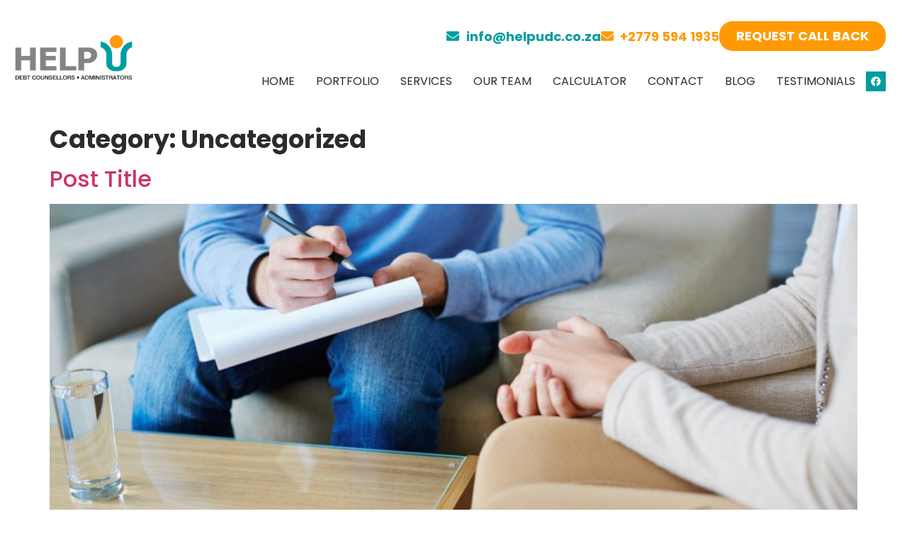

--- FILE ---
content_type: text/html; charset=UTF-8
request_url: https://helpudebtcounsellors.co.za/category/uncategorized/
body_size: 66304
content:
<!doctype html>
<html lang="en-US">
<head>
	<meta charset="UTF-8">
	<meta name="viewport" content="width=device-width, initial-scale=1">
	<link rel="profile" href="https://gmpg.org/xfn/11">
	<title>Uncategorized &#8211; Help U</title>
<meta name='robots' content='max-image-preview:large' />
<link rel='dns-prefetch' href='//www.googletagmanager.com' />
<link rel="alternate" type="application/rss+xml" title="Help U &raquo; Feed" href="https://helpudebtcounsellors.co.za/feed/" />
<link rel="alternate" type="application/rss+xml" title="Help U &raquo; Comments Feed" href="https://helpudebtcounsellors.co.za/comments/feed/" />
<link rel="alternate" type="application/rss+xml" title="Help U &raquo; Uncategorized Category Feed" href="https://helpudebtcounsellors.co.za/category/uncategorized/feed/" />
<style id='wp-img-auto-sizes-contain-inline-css'>
img:is([sizes=auto i],[sizes^="auto," i]){contain-intrinsic-size:3000px 1500px}
/*# sourceURL=wp-img-auto-sizes-contain-inline-css */
</style>
<style id='wp-emoji-styles-inline-css'>

	img.wp-smiley, img.emoji {
		display: inline !important;
		border: none !important;
		box-shadow: none !important;
		height: 1em !important;
		width: 1em !important;
		margin: 0 0.07em !important;
		vertical-align: -0.1em !important;
		background: none !important;
		padding: 0 !important;
	}
/*# sourceURL=wp-emoji-styles-inline-css */
</style>
<link rel='stylesheet' id='hello-elementor-css' href='https://helpudebtcounsellors.co.za/wp-content/themes/hello-elementor/assets/css/reset.css?ver=3.4.4' media='all' />
<link rel='stylesheet' id='hello-elementor-theme-style-css' href='https://helpudebtcounsellors.co.za/wp-content/themes/hello-elementor/assets/css/theme.css?ver=3.4.4' media='all' />
<link rel='stylesheet' id='hello-elementor-header-footer-css' href='https://helpudebtcounsellors.co.za/wp-content/themes/hello-elementor/assets/css/header-footer.css?ver=3.4.4' media='all' />
<link rel='stylesheet' id='elementor-frontend-css' href='https://helpudebtcounsellors.co.za/wp-content/plugins/elementor/assets/css/frontend.min.css?ver=3.32.4' media='all' />
<link rel='stylesheet' id='elementor-post-195-css' href='https://helpudebtcounsellors.co.za/wp-content/uploads/elementor/css/post-195.css?ver=1765780478' media='all' />
<link rel='stylesheet' id='elementor-pro-css' href='https://helpudebtcounsellors.co.za/wp-content/plugins/elementor-pro/assets/css/frontend.min.css?ver=3.13.2' media='all' />
<link rel='stylesheet' id='elementor-post-198-css' href='https://helpudebtcounsellors.co.za/wp-content/uploads/elementor/css/post-198.css?ver=1765780479' media='all' />
<link rel='stylesheet' id='elementor-post-327-css' href='https://helpudebtcounsellors.co.za/wp-content/uploads/elementor/css/post-327.css?ver=1765780479' media='all' />
<link rel='stylesheet' id='eael-general-css' href='https://helpudebtcounsellors.co.za/wp-content/plugins/essential-addons-for-elementor-lite/assets/front-end/css/view/general.min.css?ver=6.5.4' media='all' />
<link rel='stylesheet' id='elementor-gf-local-poppins-css' href='https://helpudebtcounsellors.co.za/wp-content/uploads/elementor/google-fonts/css/poppins.css?ver=1756112731' media='all' />
<link rel='stylesheet' id='elementor-gf-local-robotoslab-css' href='https://helpudebtcounsellors.co.za/wp-content/uploads/elementor/google-fonts/css/robotoslab.css?ver=1756112747' media='all' />
<link rel='stylesheet' id='elementor-gf-local-roboto-css' href='https://helpudebtcounsellors.co.za/wp-content/uploads/elementor/google-fonts/css/roboto.css?ver=1756112795' media='all' />

<!-- Google tag (gtag.js) snippet added by Site Kit -->
<!-- Google Analytics snippet added by Site Kit -->
<script src="https://www.googletagmanager.com/gtag/js?id=GT-M38R8VQB" id="google_gtagjs-js" async></script>
<script id="google_gtagjs-js-after">
window.dataLayer = window.dataLayer || [];function gtag(){dataLayer.push(arguments);}
gtag("set","linker",{"domains":["helpudebtcounsellors.co.za"]});
gtag("js", new Date());
gtag("set", "developer_id.dZTNiMT", true);
gtag("config", "GT-M38R8VQB");
 window._googlesitekit = window._googlesitekit || {}; window._googlesitekit.throttledEvents = []; window._googlesitekit.gtagEvent = (name, data) => { var key = JSON.stringify( { name, data } ); if ( !! window._googlesitekit.throttledEvents[ key ] ) { return; } window._googlesitekit.throttledEvents[ key ] = true; setTimeout( () => { delete window._googlesitekit.throttledEvents[ key ]; }, 5 ); gtag( "event", name, { ...data, event_source: "site-kit" } ); }; 
//# sourceURL=google_gtagjs-js-after
</script>
<script src="https://helpudebtcounsellors.co.za/wp-includes/js/jquery/jquery.min.js?ver=3.7.1" id="jquery-core-js"></script>
<script src="https://helpudebtcounsellors.co.za/wp-includes/js/jquery/jquery-migrate.min.js?ver=3.4.1" id="jquery-migrate-js"></script>
<link rel="https://api.w.org/" href="https://helpudebtcounsellors.co.za/wp-json/" /><link rel="alternate" title="JSON" type="application/json" href="https://helpudebtcounsellors.co.za/wp-json/wp/v2/categories/1" /><link rel="EditURI" type="application/rsd+xml" title="RSD" href="https://helpudebtcounsellors.co.za/xmlrpc.php?rsd" />
<meta name="generator" content="WordPress 6.9" />
<meta name="generator" content="Site Kit by Google 1.167.0" /><meta name="ti-site-data" content="[base64]" /><meta name="generator" content="Elementor 3.32.4; features: e_font_icon_svg, additional_custom_breakpoints; settings: css_print_method-external, google_font-enabled, font_display-auto">
			<style>
				.e-con.e-parent:nth-of-type(n+4):not(.e-lazyloaded):not(.e-no-lazyload),
				.e-con.e-parent:nth-of-type(n+4):not(.e-lazyloaded):not(.e-no-lazyload) * {
					background-image: none !important;
				}
				@media screen and (max-height: 1024px) {
					.e-con.e-parent:nth-of-type(n+3):not(.e-lazyloaded):not(.e-no-lazyload),
					.e-con.e-parent:nth-of-type(n+3):not(.e-lazyloaded):not(.e-no-lazyload) * {
						background-image: none !important;
					}
				}
				@media screen and (max-height: 640px) {
					.e-con.e-parent:nth-of-type(n+2):not(.e-lazyloaded):not(.e-no-lazyload),
					.e-con.e-parent:nth-of-type(n+2):not(.e-lazyloaded):not(.e-no-lazyload) * {
						background-image: none !important;
					}
				}
			</style>
			<meta name="google-site-verification" content="zIoGbS97lln5hAigFV0vuHz3CEcfxmB5Jj6CdASthlU" /><link rel="icon" href="https://helpudebtcounsellors.co.za/wp-content/uploads/2020/09/cropped-LOGO-LARGE-TRANS-1-e1601292339985-150x150.png" sizes="32x32" />
<link rel="icon" href="https://helpudebtcounsellors.co.za/wp-content/uploads/2020/09/cropped-LOGO-LARGE-TRANS-1-e1601292339985-300x300.png" sizes="192x192" />
<link rel="apple-touch-icon" href="https://helpudebtcounsellors.co.za/wp-content/uploads/2020/09/cropped-LOGO-LARGE-TRANS-1-e1601292339985-300x300.png" />
<meta name="msapplication-TileImage" content="https://helpudebtcounsellors.co.za/wp-content/uploads/2020/09/cropped-LOGO-LARGE-TRANS-1-e1601292339985-300x300.png" />
<style id='wp-block-heading-inline-css'>
h1:where(.wp-block-heading).has-background,h2:where(.wp-block-heading).has-background,h3:where(.wp-block-heading).has-background,h4:where(.wp-block-heading).has-background,h5:where(.wp-block-heading).has-background,h6:where(.wp-block-heading).has-background{padding:1.25em 2.375em}h1.has-text-align-left[style*=writing-mode]:where([style*=vertical-lr]),h1.has-text-align-right[style*=writing-mode]:where([style*=vertical-rl]),h2.has-text-align-left[style*=writing-mode]:where([style*=vertical-lr]),h2.has-text-align-right[style*=writing-mode]:where([style*=vertical-rl]),h3.has-text-align-left[style*=writing-mode]:where([style*=vertical-lr]),h3.has-text-align-right[style*=writing-mode]:where([style*=vertical-rl]),h4.has-text-align-left[style*=writing-mode]:where([style*=vertical-lr]),h4.has-text-align-right[style*=writing-mode]:where([style*=vertical-rl]),h5.has-text-align-left[style*=writing-mode]:where([style*=vertical-lr]),h5.has-text-align-right[style*=writing-mode]:where([style*=vertical-rl]),h6.has-text-align-left[style*=writing-mode]:where([style*=vertical-lr]),h6.has-text-align-right[style*=writing-mode]:where([style*=vertical-rl]){rotate:180deg}
/*# sourceURL=https://helpudebtcounsellors.co.za/wp-includes/blocks/heading/style.min.css */
</style>
<style id='wp-block-paragraph-inline-css'>
.is-small-text{font-size:.875em}.is-regular-text{font-size:1em}.is-large-text{font-size:2.25em}.is-larger-text{font-size:3em}.has-drop-cap:not(:focus):first-letter{float:left;font-size:8.4em;font-style:normal;font-weight:100;line-height:.68;margin:.05em .1em 0 0;text-transform:uppercase}body.rtl .has-drop-cap:not(:focus):first-letter{float:none;margin-left:.1em}p.has-drop-cap.has-background{overflow:hidden}:root :where(p.has-background){padding:1.25em 2.375em}:where(p.has-text-color:not(.has-link-color)) a{color:inherit}p.has-text-align-left[style*="writing-mode:vertical-lr"],p.has-text-align-right[style*="writing-mode:vertical-rl"]{rotate:180deg}
/*# sourceURL=https://helpudebtcounsellors.co.za/wp-includes/blocks/paragraph/style.min.css */
</style>
<style id='global-styles-inline-css'>
:root{--wp--preset--aspect-ratio--square: 1;--wp--preset--aspect-ratio--4-3: 4/3;--wp--preset--aspect-ratio--3-4: 3/4;--wp--preset--aspect-ratio--3-2: 3/2;--wp--preset--aspect-ratio--2-3: 2/3;--wp--preset--aspect-ratio--16-9: 16/9;--wp--preset--aspect-ratio--9-16: 9/16;--wp--preset--color--black: #000000;--wp--preset--color--cyan-bluish-gray: #abb8c3;--wp--preset--color--white: #ffffff;--wp--preset--color--pale-pink: #f78da7;--wp--preset--color--vivid-red: #cf2e2e;--wp--preset--color--luminous-vivid-orange: #ff6900;--wp--preset--color--luminous-vivid-amber: #fcb900;--wp--preset--color--light-green-cyan: #7bdcb5;--wp--preset--color--vivid-green-cyan: #00d084;--wp--preset--color--pale-cyan-blue: #8ed1fc;--wp--preset--color--vivid-cyan-blue: #0693e3;--wp--preset--color--vivid-purple: #9b51e0;--wp--preset--gradient--vivid-cyan-blue-to-vivid-purple: linear-gradient(135deg,rgb(6,147,227) 0%,rgb(155,81,224) 100%);--wp--preset--gradient--light-green-cyan-to-vivid-green-cyan: linear-gradient(135deg,rgb(122,220,180) 0%,rgb(0,208,130) 100%);--wp--preset--gradient--luminous-vivid-amber-to-luminous-vivid-orange: linear-gradient(135deg,rgb(252,185,0) 0%,rgb(255,105,0) 100%);--wp--preset--gradient--luminous-vivid-orange-to-vivid-red: linear-gradient(135deg,rgb(255,105,0) 0%,rgb(207,46,46) 100%);--wp--preset--gradient--very-light-gray-to-cyan-bluish-gray: linear-gradient(135deg,rgb(238,238,238) 0%,rgb(169,184,195) 100%);--wp--preset--gradient--cool-to-warm-spectrum: linear-gradient(135deg,rgb(74,234,220) 0%,rgb(151,120,209) 20%,rgb(207,42,186) 40%,rgb(238,44,130) 60%,rgb(251,105,98) 80%,rgb(254,248,76) 100%);--wp--preset--gradient--blush-light-purple: linear-gradient(135deg,rgb(255,206,236) 0%,rgb(152,150,240) 100%);--wp--preset--gradient--blush-bordeaux: linear-gradient(135deg,rgb(254,205,165) 0%,rgb(254,45,45) 50%,rgb(107,0,62) 100%);--wp--preset--gradient--luminous-dusk: linear-gradient(135deg,rgb(255,203,112) 0%,rgb(199,81,192) 50%,rgb(65,88,208) 100%);--wp--preset--gradient--pale-ocean: linear-gradient(135deg,rgb(255,245,203) 0%,rgb(182,227,212) 50%,rgb(51,167,181) 100%);--wp--preset--gradient--electric-grass: linear-gradient(135deg,rgb(202,248,128) 0%,rgb(113,206,126) 100%);--wp--preset--gradient--midnight: linear-gradient(135deg,rgb(2,3,129) 0%,rgb(40,116,252) 100%);--wp--preset--font-size--small: 13px;--wp--preset--font-size--medium: 20px;--wp--preset--font-size--large: 36px;--wp--preset--font-size--x-large: 42px;--wp--preset--spacing--20: 0.44rem;--wp--preset--spacing--30: 0.67rem;--wp--preset--spacing--40: 1rem;--wp--preset--spacing--50: 1.5rem;--wp--preset--spacing--60: 2.25rem;--wp--preset--spacing--70: 3.38rem;--wp--preset--spacing--80: 5.06rem;--wp--preset--shadow--natural: 6px 6px 9px rgba(0, 0, 0, 0.2);--wp--preset--shadow--deep: 12px 12px 50px rgba(0, 0, 0, 0.4);--wp--preset--shadow--sharp: 6px 6px 0px rgba(0, 0, 0, 0.2);--wp--preset--shadow--outlined: 6px 6px 0px -3px rgb(255, 255, 255), 6px 6px rgb(0, 0, 0);--wp--preset--shadow--crisp: 6px 6px 0px rgb(0, 0, 0);}:root { --wp--style--global--content-size: 800px;--wp--style--global--wide-size: 1200px; }:where(body) { margin: 0; }.wp-site-blocks > .alignleft { float: left; margin-right: 2em; }.wp-site-blocks > .alignright { float: right; margin-left: 2em; }.wp-site-blocks > .aligncenter { justify-content: center; margin-left: auto; margin-right: auto; }:where(.wp-site-blocks) > * { margin-block-start: 24px; margin-block-end: 0; }:where(.wp-site-blocks) > :first-child { margin-block-start: 0; }:where(.wp-site-blocks) > :last-child { margin-block-end: 0; }:root { --wp--style--block-gap: 24px; }:root :where(.is-layout-flow) > :first-child{margin-block-start: 0;}:root :where(.is-layout-flow) > :last-child{margin-block-end: 0;}:root :where(.is-layout-flow) > *{margin-block-start: 24px;margin-block-end: 0;}:root :where(.is-layout-constrained) > :first-child{margin-block-start: 0;}:root :where(.is-layout-constrained) > :last-child{margin-block-end: 0;}:root :where(.is-layout-constrained) > *{margin-block-start: 24px;margin-block-end: 0;}:root :where(.is-layout-flex){gap: 24px;}:root :where(.is-layout-grid){gap: 24px;}.is-layout-flow > .alignleft{float: left;margin-inline-start: 0;margin-inline-end: 2em;}.is-layout-flow > .alignright{float: right;margin-inline-start: 2em;margin-inline-end: 0;}.is-layout-flow > .aligncenter{margin-left: auto !important;margin-right: auto !important;}.is-layout-constrained > .alignleft{float: left;margin-inline-start: 0;margin-inline-end: 2em;}.is-layout-constrained > .alignright{float: right;margin-inline-start: 2em;margin-inline-end: 0;}.is-layout-constrained > .aligncenter{margin-left: auto !important;margin-right: auto !important;}.is-layout-constrained > :where(:not(.alignleft):not(.alignright):not(.alignfull)){max-width: var(--wp--style--global--content-size);margin-left: auto !important;margin-right: auto !important;}.is-layout-constrained > .alignwide{max-width: var(--wp--style--global--wide-size);}body .is-layout-flex{display: flex;}.is-layout-flex{flex-wrap: wrap;align-items: center;}.is-layout-flex > :is(*, div){margin: 0;}body .is-layout-grid{display: grid;}.is-layout-grid > :is(*, div){margin: 0;}body{padding-top: 0px;padding-right: 0px;padding-bottom: 0px;padding-left: 0px;}a:where(:not(.wp-element-button)){text-decoration: underline;}:root :where(.wp-element-button, .wp-block-button__link){background-color: #32373c;border-width: 0;color: #fff;font-family: inherit;font-size: inherit;font-style: inherit;font-weight: inherit;letter-spacing: inherit;line-height: inherit;padding-top: calc(0.667em + 2px);padding-right: calc(1.333em + 2px);padding-bottom: calc(0.667em + 2px);padding-left: calc(1.333em + 2px);text-decoration: none;text-transform: inherit;}.has-black-color{color: var(--wp--preset--color--black) !important;}.has-cyan-bluish-gray-color{color: var(--wp--preset--color--cyan-bluish-gray) !important;}.has-white-color{color: var(--wp--preset--color--white) !important;}.has-pale-pink-color{color: var(--wp--preset--color--pale-pink) !important;}.has-vivid-red-color{color: var(--wp--preset--color--vivid-red) !important;}.has-luminous-vivid-orange-color{color: var(--wp--preset--color--luminous-vivid-orange) !important;}.has-luminous-vivid-amber-color{color: var(--wp--preset--color--luminous-vivid-amber) !important;}.has-light-green-cyan-color{color: var(--wp--preset--color--light-green-cyan) !important;}.has-vivid-green-cyan-color{color: var(--wp--preset--color--vivid-green-cyan) !important;}.has-pale-cyan-blue-color{color: var(--wp--preset--color--pale-cyan-blue) !important;}.has-vivid-cyan-blue-color{color: var(--wp--preset--color--vivid-cyan-blue) !important;}.has-vivid-purple-color{color: var(--wp--preset--color--vivid-purple) !important;}.has-black-background-color{background-color: var(--wp--preset--color--black) !important;}.has-cyan-bluish-gray-background-color{background-color: var(--wp--preset--color--cyan-bluish-gray) !important;}.has-white-background-color{background-color: var(--wp--preset--color--white) !important;}.has-pale-pink-background-color{background-color: var(--wp--preset--color--pale-pink) !important;}.has-vivid-red-background-color{background-color: var(--wp--preset--color--vivid-red) !important;}.has-luminous-vivid-orange-background-color{background-color: var(--wp--preset--color--luminous-vivid-orange) !important;}.has-luminous-vivid-amber-background-color{background-color: var(--wp--preset--color--luminous-vivid-amber) !important;}.has-light-green-cyan-background-color{background-color: var(--wp--preset--color--light-green-cyan) !important;}.has-vivid-green-cyan-background-color{background-color: var(--wp--preset--color--vivid-green-cyan) !important;}.has-pale-cyan-blue-background-color{background-color: var(--wp--preset--color--pale-cyan-blue) !important;}.has-vivid-cyan-blue-background-color{background-color: var(--wp--preset--color--vivid-cyan-blue) !important;}.has-vivid-purple-background-color{background-color: var(--wp--preset--color--vivid-purple) !important;}.has-black-border-color{border-color: var(--wp--preset--color--black) !important;}.has-cyan-bluish-gray-border-color{border-color: var(--wp--preset--color--cyan-bluish-gray) !important;}.has-white-border-color{border-color: var(--wp--preset--color--white) !important;}.has-pale-pink-border-color{border-color: var(--wp--preset--color--pale-pink) !important;}.has-vivid-red-border-color{border-color: var(--wp--preset--color--vivid-red) !important;}.has-luminous-vivid-orange-border-color{border-color: var(--wp--preset--color--luminous-vivid-orange) !important;}.has-luminous-vivid-amber-border-color{border-color: var(--wp--preset--color--luminous-vivid-amber) !important;}.has-light-green-cyan-border-color{border-color: var(--wp--preset--color--light-green-cyan) !important;}.has-vivid-green-cyan-border-color{border-color: var(--wp--preset--color--vivid-green-cyan) !important;}.has-pale-cyan-blue-border-color{border-color: var(--wp--preset--color--pale-cyan-blue) !important;}.has-vivid-cyan-blue-border-color{border-color: var(--wp--preset--color--vivid-cyan-blue) !important;}.has-vivid-purple-border-color{border-color: var(--wp--preset--color--vivid-purple) !important;}.has-vivid-cyan-blue-to-vivid-purple-gradient-background{background: var(--wp--preset--gradient--vivid-cyan-blue-to-vivid-purple) !important;}.has-light-green-cyan-to-vivid-green-cyan-gradient-background{background: var(--wp--preset--gradient--light-green-cyan-to-vivid-green-cyan) !important;}.has-luminous-vivid-amber-to-luminous-vivid-orange-gradient-background{background: var(--wp--preset--gradient--luminous-vivid-amber-to-luminous-vivid-orange) !important;}.has-luminous-vivid-orange-to-vivid-red-gradient-background{background: var(--wp--preset--gradient--luminous-vivid-orange-to-vivid-red) !important;}.has-very-light-gray-to-cyan-bluish-gray-gradient-background{background: var(--wp--preset--gradient--very-light-gray-to-cyan-bluish-gray) !important;}.has-cool-to-warm-spectrum-gradient-background{background: var(--wp--preset--gradient--cool-to-warm-spectrum) !important;}.has-blush-light-purple-gradient-background{background: var(--wp--preset--gradient--blush-light-purple) !important;}.has-blush-bordeaux-gradient-background{background: var(--wp--preset--gradient--blush-bordeaux) !important;}.has-luminous-dusk-gradient-background{background: var(--wp--preset--gradient--luminous-dusk) !important;}.has-pale-ocean-gradient-background{background: var(--wp--preset--gradient--pale-ocean) !important;}.has-electric-grass-gradient-background{background: var(--wp--preset--gradient--electric-grass) !important;}.has-midnight-gradient-background{background: var(--wp--preset--gradient--midnight) !important;}.has-small-font-size{font-size: var(--wp--preset--font-size--small) !important;}.has-medium-font-size{font-size: var(--wp--preset--font-size--medium) !important;}.has-large-font-size{font-size: var(--wp--preset--font-size--large) !important;}.has-x-large-font-size{font-size: var(--wp--preset--font-size--x-large) !important;}
/*# sourceURL=global-styles-inline-css */
</style>
<link rel='stylesheet' id='widget-icon-list-css' href='https://helpudebtcounsellors.co.za/wp-content/plugins/elementor/assets/css/widget-icon-list.min.css?ver=3.32.4' media='all' />
<link rel='stylesheet' id='widget-social-icons-css' href='https://helpudebtcounsellors.co.za/wp-content/plugins/elementor/assets/css/widget-social-icons.min.css?ver=3.32.4' media='all' />
<link rel='stylesheet' id='e-apple-webkit-css' href='https://helpudebtcounsellors.co.za/wp-content/plugins/elementor/assets/css/conditionals/apple-webkit.min.css?ver=3.32.4' media='all' />
<link rel='stylesheet' id='joinchat-css' href='https://helpudebtcounsellors.co.za/wp-content/plugins/creame-whatsapp-me/public/css/joinchat-btn.min.css?ver=6.0.8' media='all' />
</head>
<body class="archive category category-uncategorized category-1 wp-embed-responsive wp-theme-hello-elementor hello-elementor-default elementor-default elementor-kit-195">



<a class="skip-link screen-reader-text" href="#content">Skip to content</a>

		<div data-elementor-type="header" data-elementor-id="198" class="elementor elementor-198 elementor-location-header">
					<div class="elementor-section-wrap">
						<div class="elementor-element elementor-element-27c5fea e-flex e-con-boxed e-con e-parent" data-id="27c5fea" data-element_type="container">
					<div class="e-con-inner">
		<div class="elementor-element elementor-element-35859dd e-con-full e-flex e-con e-child" data-id="35859dd" data-element_type="container">
				<div class="elementor-element elementor-element-6e2bf0b elementor-widget elementor-widget-image" data-id="6e2bf0b" data-element_type="widget" data-widget_type="image.default">
				<div class="elementor-widget-container">
															<img src="https://helpudebtcounsellors.co.za/wp-content/uploads/elementor/thumbs/LOGO-LARGE-TRANS-e1665429822644-q60nkjbgamdppxp6ed7gkk4lqatgqdql2lr81w6jqg.png" title="Help U Debt Counsellors Administrators LOGO" alt="Help U Debt Counsellors Administrators" loading="lazy" />															</div>
				</div>
				</div>
		<div class="elementor-element elementor-element-11b9a00 e-con-full e-flex e-con e-child" data-id="11b9a00" data-element_type="container">
		<div class="elementor-element elementor-element-ce500e6 e-flex e-con-boxed e-con e-child" data-id="ce500e6" data-element_type="container">
					<div class="e-con-inner">
				<div class="elementor-element elementor-element-9433f4a elementor-icon-list--layout-inline elementor-align-left elementor-list-item-link-full_width elementor-widget elementor-widget-icon-list" data-id="9433f4a" data-element_type="widget" data-widget_type="icon-list.default">
				<div class="elementor-widget-container">
							<ul class="elementor-icon-list-items elementor-inline-items">
							<li class="elementor-icon-list-item elementor-inline-item">
											<a href="">

												<span class="elementor-icon-list-icon">
							<svg aria-hidden="true" class="e-font-icon-svg e-fas-envelope" viewBox="0 0 512 512" xmlns="http://www.w3.org/2000/svg"><path d="M502.3 190.8c3.9-3.1 9.7-.2 9.7 4.7V400c0 26.5-21.5 48-48 48H48c-26.5 0-48-21.5-48-48V195.6c0-5 5.7-7.8 9.7-4.7 22.4 17.4 52.1 39.5 154.1 113.6 21.1 15.4 56.7 47.8 92.2 47.6 35.7.3 72-32.8 92.3-47.6 102-74.1 131.6-96.3 154-113.7zM256 320c23.2.4 56.6-29.2 73.4-41.4 132.7-96.3 142.8-104.7 173.4-128.7 5.8-4.5 9.2-11.5 9.2-18.9v-19c0-26.5-21.5-48-48-48H48C21.5 64 0 85.5 0 112v19c0 7.4 3.4 14.3 9.2 18.9 30.6 23.9 40.7 32.4 173.4 128.7 16.8 12.2 50.2 41.8 73.4 41.4z"></path></svg>						</span>
										<span class="elementor-icon-list-text">info@helpudc.co.za</span>
											</a>
									</li>
						</ul>
						</div>
				</div>
				<div class="elementor-element elementor-element-7d91d6e elementor-icon-list--layout-inline elementor-align-left elementor-list-item-link-full_width elementor-widget elementor-widget-icon-list" data-id="7d91d6e" data-element_type="widget" data-widget_type="icon-list.default">
				<div class="elementor-widget-container">
							<ul class="elementor-icon-list-items elementor-inline-items">
							<li class="elementor-icon-list-item elementor-inline-item">
											<a href="tel:+2779%20594%201935">

												<span class="elementor-icon-list-icon">
							<svg aria-hidden="true" class="e-font-icon-svg e-fas-envelope" viewBox="0 0 512 512" xmlns="http://www.w3.org/2000/svg"><path d="M502.3 190.8c3.9-3.1 9.7-.2 9.7 4.7V400c0 26.5-21.5 48-48 48H48c-26.5 0-48-21.5-48-48V195.6c0-5 5.7-7.8 9.7-4.7 22.4 17.4 52.1 39.5 154.1 113.6 21.1 15.4 56.7 47.8 92.2 47.6 35.7.3 72-32.8 92.3-47.6 102-74.1 131.6-96.3 154-113.7zM256 320c23.2.4 56.6-29.2 73.4-41.4 132.7-96.3 142.8-104.7 173.4-128.7 5.8-4.5 9.2-11.5 9.2-18.9v-19c0-26.5-21.5-48-48-48H48C21.5 64 0 85.5 0 112v19c0 7.4 3.4 14.3 9.2 18.9 30.6 23.9 40.7 32.4 173.4 128.7 16.8 12.2 50.2 41.8 73.4 41.4z"></path></svg>						</span>
										<span class="elementor-icon-list-text">+2779 594 1935</span>
											</a>
									</li>
						</ul>
						</div>
				</div>
				<div class="elementor-element elementor-element-732cd85 elementor-align-right elementor-widget elementor-widget-button" data-id="732cd85" data-element_type="widget" data-widget_type="button.default">
				<div class="elementor-widget-container">
									<div class="elementor-button-wrapper">
					<a class="elementor-button elementor-button-link elementor-size-sm" href="https://helpudebtcounsellors.co.za/contact/">
						<span class="elementor-button-content-wrapper">
									<span class="elementor-button-text">REQUEST CALL BACK</span>
					</span>
					</a>
				</div>
								</div>
				</div>
					</div>
				</div>
		<div class="elementor-element elementor-element-b884e5f e-flex e-con-boxed e-con e-child" data-id="b884e5f" data-element_type="container">
					<div class="e-con-inner">
				<div class="elementor-element elementor-element-44f798a elementor-nav-menu--dropdown-tablet elementor-nav-menu__text-align-aside elementor-nav-menu--toggle elementor-nav-menu--burger elementor-widget elementor-widget-nav-menu" data-id="44f798a" data-element_type="widget" data-settings="{&quot;layout&quot;:&quot;horizontal&quot;,&quot;submenu_icon&quot;:{&quot;value&quot;:&quot;&lt;svg class=\&quot;e-font-icon-svg e-fas-caret-down\&quot; viewBox=\&quot;0 0 320 512\&quot; xmlns=\&quot;http:\/\/www.w3.org\/2000\/svg\&quot;&gt;&lt;path d=\&quot;M31.3 192h257.3c17.8 0 26.7 21.5 14.1 34.1L174.1 354.8c-7.8 7.8-20.5 7.8-28.3 0L17.2 226.1C4.6 213.5 13.5 192 31.3 192z\&quot;&gt;&lt;\/path&gt;&lt;\/svg&gt;&quot;,&quot;library&quot;:&quot;fa-solid&quot;},&quot;toggle&quot;:&quot;burger&quot;}" data-widget_type="nav-menu.default">
				<div class="elementor-widget-container">
								<nav class="elementor-nav-menu--main elementor-nav-menu__container elementor-nav-menu--layout-horizontal e--pointer-underline e--animation-fade">
				<ul id="menu-1-44f798a" class="elementor-nav-menu"><li class="menu-item menu-item-type-post_type menu-item-object-page menu-item-home menu-item-224"><a href="https://helpudebtcounsellors.co.za/" class="elementor-item">Home</a></li>
<li class="menu-item menu-item-type-post_type menu-item-object-page menu-item-222"><a href="https://helpudebtcounsellors.co.za/portfolio/" class="elementor-item">Portfolio</a></li>
<li class="menu-item menu-item-type-post_type menu-item-object-page menu-item-221"><a href="https://helpudebtcounsellors.co.za/services/" class="elementor-item">Services</a></li>
<li class="menu-item menu-item-type-post_type menu-item-object-page menu-item-223"><a href="https://helpudebtcounsellors.co.za/our-team/" class="elementor-item">Our Team</a></li>
<li class="menu-item menu-item-type-post_type menu-item-object-page menu-item-226"><a href="https://helpudebtcounsellors.co.za/calculator/" class="elementor-item">Calculator</a></li>
<li class="menu-item menu-item-type-post_type menu-item-object-page menu-item-225"><a href="https://helpudebtcounsellors.co.za/contact/" class="elementor-item">Contact</a></li>
<li class="menu-item menu-item-type-post_type menu-item-object-page menu-item-804"><a href="https://helpudebtcounsellors.co.za/blog/" class="elementor-item">Blog</a></li>
<li class="menu-item menu-item-type-post_type menu-item-object-page menu-item-814"><a href="https://helpudebtcounsellors.co.za/testimonials/" class="elementor-item">Testimonials</a></li>
</ul>			</nav>
					<div class="elementor-menu-toggle" role="button" tabindex="0" aria-label="Menu Toggle" aria-expanded="false">
			<svg aria-hidden="true" role="presentation" class="elementor-menu-toggle__icon--open e-font-icon-svg e-eicon-menu-bar" viewBox="0 0 1000 1000" xmlns="http://www.w3.org/2000/svg"><path d="M104 333H896C929 333 958 304 958 271S929 208 896 208H104C71 208 42 237 42 271S71 333 104 333ZM104 583H896C929 583 958 554 958 521S929 458 896 458H104C71 458 42 487 42 521S71 583 104 583ZM104 833H896C929 833 958 804 958 771S929 708 896 708H104C71 708 42 737 42 771S71 833 104 833Z"></path></svg><svg aria-hidden="true" role="presentation" class="elementor-menu-toggle__icon--close e-font-icon-svg e-eicon-close" viewBox="0 0 1000 1000" xmlns="http://www.w3.org/2000/svg"><path d="M742 167L500 408 258 167C246 154 233 150 217 150 196 150 179 158 167 167 154 179 150 196 150 212 150 229 154 242 171 254L408 500 167 742C138 771 138 800 167 829 196 858 225 858 254 829L496 587 738 829C750 842 767 846 783 846 800 846 817 842 829 829 842 817 846 804 846 783 846 767 842 750 829 737L588 500 833 258C863 229 863 200 833 171 804 137 775 137 742 167Z"></path></svg>			<span class="elementor-screen-only">Menu</span>
		</div>
					<nav class="elementor-nav-menu--dropdown elementor-nav-menu__container" aria-hidden="true">
				<ul id="menu-2-44f798a" class="elementor-nav-menu"><li class="menu-item menu-item-type-post_type menu-item-object-page menu-item-home menu-item-224"><a href="https://helpudebtcounsellors.co.za/" class="elementor-item" tabindex="-1">Home</a></li>
<li class="menu-item menu-item-type-post_type menu-item-object-page menu-item-222"><a href="https://helpudebtcounsellors.co.za/portfolio/" class="elementor-item" tabindex="-1">Portfolio</a></li>
<li class="menu-item menu-item-type-post_type menu-item-object-page menu-item-221"><a href="https://helpudebtcounsellors.co.za/services/" class="elementor-item" tabindex="-1">Services</a></li>
<li class="menu-item menu-item-type-post_type menu-item-object-page menu-item-223"><a href="https://helpudebtcounsellors.co.za/our-team/" class="elementor-item" tabindex="-1">Our Team</a></li>
<li class="menu-item menu-item-type-post_type menu-item-object-page menu-item-226"><a href="https://helpudebtcounsellors.co.za/calculator/" class="elementor-item" tabindex="-1">Calculator</a></li>
<li class="menu-item menu-item-type-post_type menu-item-object-page menu-item-225"><a href="https://helpudebtcounsellors.co.za/contact/" class="elementor-item" tabindex="-1">Contact</a></li>
<li class="menu-item menu-item-type-post_type menu-item-object-page menu-item-804"><a href="https://helpudebtcounsellors.co.za/blog/" class="elementor-item" tabindex="-1">Blog</a></li>
<li class="menu-item menu-item-type-post_type menu-item-object-page menu-item-814"><a href="https://helpudebtcounsellors.co.za/testimonials/" class="elementor-item" tabindex="-1">Testimonials</a></li>
</ul>			</nav>
						</div>
				</div>
				<div class="elementor-element elementor-element-9c95ec8 elementor-shape-square elementor-grid-0 e-grid-align-center elementor-widget elementor-widget-social-icons" data-id="9c95ec8" data-element_type="widget" data-widget_type="social-icons.default">
				<div class="elementor-widget-container">
							<div class="elementor-social-icons-wrapper elementor-grid">
							<span class="elementor-grid-item">
					<a class="elementor-icon elementor-social-icon elementor-social-icon-facebook elementor-repeater-item-979ea7c" href="https://www.facebook.com/helpudebtadmin" target="_blank">
						<span class="elementor-screen-only">Facebook</span>
						<svg aria-hidden="true" class="e-font-icon-svg e-fab-facebook" viewBox="0 0 512 512" xmlns="http://www.w3.org/2000/svg"><path d="M504 256C504 119 393 8 256 8S8 119 8 256c0 123.78 90.69 226.38 209.25 245V327.69h-63V256h63v-54.64c0-62.15 37-96.48 93.67-96.48 27.14 0 55.52 4.84 55.52 4.84v61h-31.28c-30.8 0-40.41 19.12-40.41 38.73V256h68.78l-11 71.69h-57.78V501C413.31 482.38 504 379.78 504 256z"></path></svg>					</a>
				</span>
					</div>
						</div>
				</div>
					</div>
				</div>
				</div>
					</div>
				</div>
							</div>
				</div>
		<main id="content" class="site-main">

			<div class="page-header">
			<h1 class="entry-title">Category: <span>Uncategorized</span></h1>		</div>
	
	<div class="page-content">
					<article class="post">
				<h2 class="entry-title"><a href="https://helpudebtcounsellors.co.za/post-title/">Post Title</a></h2><a href="https://helpudebtcounsellors.co.za/post-title/"><img fetchpriority="high" width="800" height="450" src="https://helpudebtcounsellors.co.za/wp-content/uploads/2024/10/Help-U-Debt-4-1024x576.jpg" class="attachment-large size-large wp-post-image" alt="HelpU Debt Counsellors providing financial counseling services in Bloemfontein" decoding="async" srcset="https://helpudebtcounsellors.co.za/wp-content/uploads/2024/10/Help-U-Debt-4-1024x576.jpg 1024w, https://helpudebtcounsellors.co.za/wp-content/uploads/2024/10/Help-U-Debt-4-300x169.jpg 300w, https://helpudebtcounsellors.co.za/wp-content/uploads/2024/10/Help-U-Debt-4-768x432.jpg 768w, https://helpudebtcounsellors.co.za/wp-content/uploads/2024/10/Help-U-Debt-4.jpg 1366w" sizes="(max-width: 800px) 100vw, 800px" /></a><p>Description for the blog or any information for the blog. Add Your Heading Text Here Items for the blog. You can use the list in this builder or you can select the list from the elements.  List in this format:  List item  list item  Add Your Heading Text Here Lorem ipsum dolor sit amet, consectetur [&hellip;]</p>
			</article>
					<article class="post">
				<h2 class="entry-title"><a href="https://helpudebtcounsellors.co.za/5-benefits-of-professional-debt-counseling-services/">5 Benefits of Professional Debt Counseling Services</a></h2><p>Debt can be a significant burden, affecting every aspect of your life, from financial stability to personal well-being. Professional debt counseling services, like those offered by Help U Debt Counsellors, provide essential support and guidance to help you manage and overcome debt. Here, we will explore five key benefits of utilizing professional debt counseling services [&hellip;]</p>
			</article>
					<article class="post">
				<h2 class="entry-title"><a href="https://helpudebtcounsellors.co.za/5-benefits-of-professional-debt-counseling-services-in-bloemfontein/">5 Benefits of Professional Debt Counseling Services in Bloemfontein</a></h2><a href="https://helpudebtcounsellors.co.za/5-benefits-of-professional-debt-counseling-services-in-bloemfontein/"><img width="800" height="450" src="https://helpudebtcounsellors.co.za/wp-content/uploads/2024/08/Help-U-Debt-2-1024x576.jpg" class="attachment-large size-large wp-post-image" alt="Debt counselors providing advice at HelpU Debt Counsellors in Bloemfontein." decoding="async" srcset="https://helpudebtcounsellors.co.za/wp-content/uploads/2024/08/Help-U-Debt-2-1024x576.jpg 1024w, https://helpudebtcounsellors.co.za/wp-content/uploads/2024/08/Help-U-Debt-2-300x169.jpg 300w, https://helpudebtcounsellors.co.za/wp-content/uploads/2024/08/Help-U-Debt-2-768x432.jpg 768w, https://helpudebtcounsellors.co.za/wp-content/uploads/2024/08/Help-U-Debt-2.jpg 1366w" sizes="(max-width: 800px) 100vw, 800px" /></a><p>Expert debt counsellors in Bloemfontein guide you on choosing between debt consolidation and debt review for financial stability.</p>
			</article>
					<article class="post">
				<h2 class="entry-title"><a href="https://helpudebtcounsellors.co.za/comprehensive-guide-to-debt-counselling-help-u-debt-bloemfontein/">Comprehensive Guide to Debt Counselling with Help U Debt in Bloemfontein</a></h2><a href="https://helpudebtcounsellors.co.za/comprehensive-guide-to-debt-counselling-help-u-debt-bloemfontein/"><img width="800" height="450" src="https://helpudebtcounsellors.co.za/wp-content/uploads/2024/06/Help-U-Debt-6-1024x576.jpg" class="attachment-large size-large wp-post-image" alt="Expert Debt Consolidation in Bloemfontein." decoding="async" srcset="https://helpudebtcounsellors.co.za/wp-content/uploads/2024/06/Help-U-Debt-6-1024x576.jpg 1024w, https://helpudebtcounsellors.co.za/wp-content/uploads/2024/06/Help-U-Debt-6-300x169.jpg 300w, https://helpudebtcounsellors.co.za/wp-content/uploads/2024/06/Help-U-Debt-6-768x432.jpg 768w, https://helpudebtcounsellors.co.za/wp-content/uploads/2024/06/Help-U-Debt-6.jpg 1366w" sizes="(max-width: 800px) 100vw, 800px" /></a><p>Expert debt counsellors in Bloemfontein guide you on choosing between debt consolidation and debt review for financial stability.</p>
			</article>
					<article class="post">
				<h2 class="entry-title"><a href="https://helpudebtcounsellors.co.za/debt-free-solutions-and-debt-consolidation-in-bloemfontein/">Debt Free Solutions and Debt Consolidation in Bloemfontein</a></h2><a href="https://helpudebtcounsellors.co.za/debt-free-solutions-and-debt-consolidation-in-bloemfontein/"><img width="800" height="450" src="https://helpudebtcounsellors.co.za/wp-content/uploads/2024/06/Help-U-Debt-6-1024x576.jpg" class="attachment-large size-large wp-post-image" alt="Expert Debt Consolidation in Bloemfontein." decoding="async" srcset="https://helpudebtcounsellors.co.za/wp-content/uploads/2024/06/Help-U-Debt-6-1024x576.jpg 1024w, https://helpudebtcounsellors.co.za/wp-content/uploads/2024/06/Help-U-Debt-6-300x169.jpg 300w, https://helpudebtcounsellors.co.za/wp-content/uploads/2024/06/Help-U-Debt-6-768x432.jpg 768w, https://helpudebtcounsellors.co.za/wp-content/uploads/2024/06/Help-U-Debt-6.jpg 1366w" sizes="(max-width: 800px) 100vw, 800px" /></a><p>Expert debt counsellors in Bloemfontein guide you on choosing between debt consolidation and debt review for financial stability.</p>
			</article>
					<article class="post">
				<h2 class="entry-title"><a href="https://helpudebtcounsellors.co.za/debt-consolidation-vs-debt-review-in-bloemfontein/">Debt Consolidation vs. Debt Review in Bloemfontein</a></h2><a href="https://helpudebtcounsellors.co.za/debt-consolidation-vs-debt-review-in-bloemfontein/"><img width="800" height="450" src="https://helpudebtcounsellors.co.za/wp-content/uploads/2024/05/Help-U-Debt-8-1024x576.jpg" class="attachment-large size-large wp-post-image" alt="Help U Debt (8)" decoding="async" srcset="https://helpudebtcounsellors.co.za/wp-content/uploads/2024/05/Help-U-Debt-8-1024x576.jpg 1024w, https://helpudebtcounsellors.co.za/wp-content/uploads/2024/05/Help-U-Debt-8-300x169.jpg 300w, https://helpudebtcounsellors.co.za/wp-content/uploads/2024/05/Help-U-Debt-8-768x432.jpg 768w, https://helpudebtcounsellors.co.za/wp-content/uploads/2024/05/Help-U-Debt-8.jpg 1366w" sizes="(max-width: 800px) 100vw, 800px" /></a><p>Expert debt counsellors in Bloemfontein guide you on choosing between debt consolidation and debt review for financial stability.</p>
			</article>
			</div>

	
</main>
		<div data-elementor-type="footer" data-elementor-id="327" class="elementor elementor-327 elementor-location-footer">
					<div class="elementor-section-wrap">
						<div class="elementor-element elementor-element-d029663 e-flex e-con-boxed e-con e-parent" data-id="d029663" data-element_type="container" data-settings="{&quot;background_background&quot;:&quot;gradient&quot;}">
					<div class="e-con-inner">
		<div class="elementor-element elementor-element-93c9bf9 e-con-full e-flex e-con e-child" data-id="93c9bf9" data-element_type="container">
				<div class="elementor-element elementor-element-2b2d26c elementor-widget elementor-widget-heading" data-id="2b2d26c" data-element_type="widget" data-widget_type="heading.default">
				<div class="elementor-widget-container">
					<h4 class="elementor-heading-title elementor-size-default">Quick Site Links</h4>				</div>
				</div>
				<div class="elementor-element elementor-element-bc2352e elementor-nav-menu__align-left elementor-nav-menu--dropdown-tablet elementor-nav-menu__text-align-aside elementor-nav-menu--toggle elementor-nav-menu--burger elementor-widget elementor-widget-nav-menu" data-id="bc2352e" data-element_type="widget" data-settings="{&quot;layout&quot;:&quot;vertical&quot;,&quot;submenu_icon&quot;:{&quot;value&quot;:&quot;&lt;svg class=\&quot;e-font-icon-svg e-fas-caret-down\&quot; viewBox=\&quot;0 0 320 512\&quot; xmlns=\&quot;http:\/\/www.w3.org\/2000\/svg\&quot;&gt;&lt;path d=\&quot;M31.3 192h257.3c17.8 0 26.7 21.5 14.1 34.1L174.1 354.8c-7.8 7.8-20.5 7.8-28.3 0L17.2 226.1C4.6 213.5 13.5 192 31.3 192z\&quot;&gt;&lt;\/path&gt;&lt;\/svg&gt;&quot;,&quot;library&quot;:&quot;fa-solid&quot;},&quot;toggle&quot;:&quot;burger&quot;}" data-widget_type="nav-menu.default">
				<div class="elementor-widget-container">
								<nav class="elementor-nav-menu--main elementor-nav-menu__container elementor-nav-menu--layout-vertical e--pointer-none">
				<ul id="menu-1-bc2352e" class="elementor-nav-menu sm-vertical"><li class="menu-item menu-item-type-post_type menu-item-object-page menu-item-home menu-item-224"><a href="https://helpudebtcounsellors.co.za/" class="elementor-item">Home</a></li>
<li class="menu-item menu-item-type-post_type menu-item-object-page menu-item-222"><a href="https://helpudebtcounsellors.co.za/portfolio/" class="elementor-item">Portfolio</a></li>
<li class="menu-item menu-item-type-post_type menu-item-object-page menu-item-221"><a href="https://helpudebtcounsellors.co.za/services/" class="elementor-item">Services</a></li>
<li class="menu-item menu-item-type-post_type menu-item-object-page menu-item-223"><a href="https://helpudebtcounsellors.co.za/our-team/" class="elementor-item">Our Team</a></li>
<li class="menu-item menu-item-type-post_type menu-item-object-page menu-item-226"><a href="https://helpudebtcounsellors.co.za/calculator/" class="elementor-item">Calculator</a></li>
<li class="menu-item menu-item-type-post_type menu-item-object-page menu-item-225"><a href="https://helpudebtcounsellors.co.za/contact/" class="elementor-item">Contact</a></li>
<li class="menu-item menu-item-type-post_type menu-item-object-page menu-item-804"><a href="https://helpudebtcounsellors.co.za/blog/" class="elementor-item">Blog</a></li>
<li class="menu-item menu-item-type-post_type menu-item-object-page menu-item-814"><a href="https://helpudebtcounsellors.co.za/testimonials/" class="elementor-item">Testimonials</a></li>
</ul>			</nav>
					<div class="elementor-menu-toggle" role="button" tabindex="0" aria-label="Menu Toggle" aria-expanded="false">
			<svg aria-hidden="true" role="presentation" class="elementor-menu-toggle__icon--open e-font-icon-svg e-eicon-menu-bar" viewBox="0 0 1000 1000" xmlns="http://www.w3.org/2000/svg"><path d="M104 333H896C929 333 958 304 958 271S929 208 896 208H104C71 208 42 237 42 271S71 333 104 333ZM104 583H896C929 583 958 554 958 521S929 458 896 458H104C71 458 42 487 42 521S71 583 104 583ZM104 833H896C929 833 958 804 958 771S929 708 896 708H104C71 708 42 737 42 771S71 833 104 833Z"></path></svg><svg aria-hidden="true" role="presentation" class="elementor-menu-toggle__icon--close e-font-icon-svg e-eicon-close" viewBox="0 0 1000 1000" xmlns="http://www.w3.org/2000/svg"><path d="M742 167L500 408 258 167C246 154 233 150 217 150 196 150 179 158 167 167 154 179 150 196 150 212 150 229 154 242 171 254L408 500 167 742C138 771 138 800 167 829 196 858 225 858 254 829L496 587 738 829C750 842 767 846 783 846 800 846 817 842 829 829 842 817 846 804 846 783 846 767 842 750 829 737L588 500 833 258C863 229 863 200 833 171 804 137 775 137 742 167Z"></path></svg>			<span class="elementor-screen-only">Menu</span>
		</div>
					<nav class="elementor-nav-menu--dropdown elementor-nav-menu__container" aria-hidden="true">
				<ul id="menu-2-bc2352e" class="elementor-nav-menu sm-vertical"><li class="menu-item menu-item-type-post_type menu-item-object-page menu-item-home menu-item-224"><a href="https://helpudebtcounsellors.co.za/" class="elementor-item" tabindex="-1">Home</a></li>
<li class="menu-item menu-item-type-post_type menu-item-object-page menu-item-222"><a href="https://helpudebtcounsellors.co.za/portfolio/" class="elementor-item" tabindex="-1">Portfolio</a></li>
<li class="menu-item menu-item-type-post_type menu-item-object-page menu-item-221"><a href="https://helpudebtcounsellors.co.za/services/" class="elementor-item" tabindex="-1">Services</a></li>
<li class="menu-item menu-item-type-post_type menu-item-object-page menu-item-223"><a href="https://helpudebtcounsellors.co.za/our-team/" class="elementor-item" tabindex="-1">Our Team</a></li>
<li class="menu-item menu-item-type-post_type menu-item-object-page menu-item-226"><a href="https://helpudebtcounsellors.co.za/calculator/" class="elementor-item" tabindex="-1">Calculator</a></li>
<li class="menu-item menu-item-type-post_type menu-item-object-page menu-item-225"><a href="https://helpudebtcounsellors.co.za/contact/" class="elementor-item" tabindex="-1">Contact</a></li>
<li class="menu-item menu-item-type-post_type menu-item-object-page menu-item-804"><a href="https://helpudebtcounsellors.co.za/blog/" class="elementor-item" tabindex="-1">Blog</a></li>
<li class="menu-item menu-item-type-post_type menu-item-object-page menu-item-814"><a href="https://helpudebtcounsellors.co.za/testimonials/" class="elementor-item" tabindex="-1">Testimonials</a></li>
</ul>			</nav>
						</div>
				</div>
				</div>
		<div class="elementor-element elementor-element-1adccab e-con-full e-flex e-con e-child" data-id="1adccab" data-element_type="container">
				<div class="elementor-element elementor-element-1fa1acc elementor-align-right elementor-icon-list--layout-traditional elementor-list-item-link-full_width elementor-widget elementor-widget-icon-list" data-id="1fa1acc" data-element_type="widget" data-widget_type="icon-list.default">
				<div class="elementor-widget-container">
							<ul class="elementor-icon-list-items">
							<li class="elementor-icon-list-item">
											<span class="elementor-icon-list-icon">
							<svg aria-hidden="true" class="e-font-icon-svg e-fas-phone-alt" viewBox="0 0 512 512" xmlns="http://www.w3.org/2000/svg"><path d="M497.39 361.8l-112-48a24 24 0 0 0-28 6.9l-49.6 60.6A370.66 370.66 0 0 1 130.6 204.11l60.6-49.6a23.94 23.94 0 0 0 6.9-28l-48-112A24.16 24.16 0 0 0 122.6.61l-104 24A24 24 0 0 0 0 48c0 256.5 207.9 464 464 464a24 24 0 0 0 23.4-18.6l24-104a24.29 24.29 0 0 0-14.01-27.6z"></path></svg>						</span>
										<span class="elementor-icon-list-text">+2779 594 1935</span>
									</li>
						</ul>
						</div>
				</div>
				<div class="elementor-element elementor-element-6316377 elementor-widget elementor-widget-text-editor" data-id="6316377" data-element_type="widget" data-widget_type="text-editor.default">
				<div class="elementor-widget-container">
									<div id="text_block-152-54" class="ct-text-block"><span style="color: #ffffff;"><a style="color: #ffffff;" href="mailto:info@helpudc.co.za">info@helpudc.co.za</a></span></div>								</div>
				</div>
				<div class="elementor-element elementor-element-f3c40ce elementor-align-right elementor-mobile-align-center elementor-icon-list--layout-traditional elementor-list-item-link-full_width elementor-widget elementor-widget-icon-list" data-id="f3c40ce" data-element_type="widget" data-widget_type="icon-list.default">
				<div class="elementor-widget-container">
							<ul class="elementor-icon-list-items">
							<li class="elementor-icon-list-item">
											<span class="elementor-icon-list-icon">
							<svg aria-hidden="true" class="e-font-icon-svg e-fas-map-marker-alt" viewBox="0 0 384 512" xmlns="http://www.w3.org/2000/svg"><path d="M172.268 501.67C26.97 291.031 0 269.413 0 192 0 85.961 85.961 0 192 0s192 85.961 192 192c0 77.413-26.97 99.031-172.268 309.67-9.535 13.774-29.93 13.773-39.464 0zM192 272c44.183 0 80-35.817 80-80s-35.817-80-80-80-80 35.817-80 80 35.817 80 80 80z"></path></svg>						</span>
										<span class="elementor-icon-list-text">41 Kellner Street, Westdene, Bloemfontein</span>
									</li>
						</ul>
						</div>
				</div>
				<div class="elementor-element elementor-element-7af2484 elementor-align-right elementor-widget__width-auto elementor-mobile-align-center elementor-widget elementor-widget-button" data-id="7af2484" data-element_type="widget" data-widget_type="button.default">
				<div class="elementor-widget-container">
									<div class="elementor-button-wrapper">
					<a class="elementor-button elementor-button-link elementor-size-sm" href="https://helpudebtcounsellors.co.za/calculator/">
						<span class="elementor-button-content-wrapper">
									<span class="elementor-button-text">DEBT CALCULATOR</span>
					</span>
					</a>
				</div>
								</div>
				</div>
				<div class="elementor-element elementor-element-c20e282 elementor-align-right elementor-mobile-align-center elementor-widget elementor-widget-button" data-id="c20e282" data-element_type="widget" data-widget_type="button.default">
				<div class="elementor-widget-container">
									<div class="elementor-button-wrapper">
					<a class="elementor-button elementor-button-link elementor-size-sm" href="https://helpudebtcounsellors.co.za/contact/">
						<span class="elementor-button-content-wrapper">
									<span class="elementor-button-text">CONTACT US</span>
					</span>
					</a>
				</div>
								</div>
				</div>
				<div class="elementor-element elementor-element-12883c0 elementor-icon-list--layout-inline elementor-list-item-link-full_width elementor-widget elementor-widget-icon-list" data-id="12883c0" data-element_type="widget" data-widget_type="icon-list.default">
				<div class="elementor-widget-container">
							<ul class="elementor-icon-list-items elementor-inline-items">
							<li class="elementor-icon-list-item elementor-inline-item">
											<a href="https://www.facebook.com/helpudebtadmin">

												<span class="elementor-icon-list-icon">
							<svg aria-hidden="true" class="e-font-icon-svg e-fab-facebook-square" viewBox="0 0 448 512" xmlns="http://www.w3.org/2000/svg"><path d="M400 32H48A48 48 0 0 0 0 80v352a48 48 0 0 0 48 48h137.25V327.69h-63V256h63v-54.64c0-62.15 37-96.48 93.67-96.48 27.14 0 55.52 4.84 55.52 4.84v61h-31.27c-30.81 0-40.42 19.12-40.42 38.73V256h68.78l-11 71.69h-57.78V480H400a48 48 0 0 0 48-48V80a48 48 0 0 0-48-48z"></path></svg>						</span>
										<span class="elementor-icon-list-text">find us on:</span>
											</a>
									</li>
						</ul>
						</div>
				</div>
				</div>
					</div>
				</div>
		<div class="elementor-element elementor-element-9a03c9e e-flex e-con-boxed e-con e-parent" data-id="9a03c9e" data-element_type="container" data-settings="{&quot;background_background&quot;:&quot;classic&quot;}">
					<div class="e-con-inner">
				<div class="elementor-element elementor-element-9bdceb4 elementor-widget elementor-widget-text-editor" data-id="9bdceb4" data-element_type="widget" data-widget_type="text-editor.default">
				<div class="elementor-widget-container">
									<section id="section-154-18" class=" ct-section"><div class="ct-section-inner-wrap"><div id="text_block-155-18" class="ct-text-block">Help U Debt Counsellors 2022 | Terms &amp; Conditions Apply </div></div></section>								</div>
				</div>
				<div class="elementor-element elementor-element-7c68f24 elementor-widget elementor-widget-text-editor" data-id="7c68f24" data-element_type="widget" data-widget_type="text-editor.default">
				<div class="elementor-widget-container">
									<section id="section-154-18" class=" ct-section"><div class="ct-section-inner-wrap"><div id="text_block-155-18" class="ct-text-block">Privacy Terms | <span style="color: #333333;"><a style="color: #333333;" href="https://helpudebtcounsellors.co.za/credits/">Credits</a></span></div></div></section>								</div>
				</div>
					</div>
				</div>
							</div>
				</div>
		
<script type="speculationrules">
{"prefetch":[{"source":"document","where":{"and":[{"href_matches":"/*"},{"not":{"href_matches":["/wp-*.php","/wp-admin/*","/wp-content/uploads/*","/wp-content/*","/wp-content/plugins/*","/wp-content/themes/hello-elementor/*","/*\\?(.+)"]}},{"not":{"selector_matches":"a[rel~=\"nofollow\"]"}},{"not":{"selector_matches":".no-prefetch, .no-prefetch a"}}]},"eagerness":"conservative"}]}
</script>
<script type="text/javascript">
            var _smartsupp = _smartsupp || {};
            _smartsupp.key = '9ee5328948fa11b9925f0c24d893f77857993f49';
_smartsupp.cookieDomain = 'helpudebtcounsellors.co.za';
_smartsupp.sitePlatform = 'WP 6.9';
window.smartsupp||(function(d) {
                var s,c,o=smartsupp=function(){ o._.push(arguments)};o._=[];
                s=d.getElementsByTagName('script')[0];c=d.createElement('script');
                c.type='text/javascript';c.charset='utf-8';c.async=true;
                c.src='//www.smartsuppchat.com/loader.js';s.parentNode.insertBefore(c,s);
            })(document);
            </script>
<div class="joinchat joinchat--left joinchat--btn" data-settings='{"telephone":"27712580583","mobile_only":false,"button_delay":3,"whatsapp_web":false,"qr":false,"message_views":2,"message_delay":10,"message_badge":false,"message_send":"","message_hash":""}' hidden aria-hidden="false">
	<div class="joinchat__button" role="button" tabindex="0" aria-label="WhatsApp contact">
							</div>
			</div>
			<script>
				const lazyloadRunObserver = () => {
					const lazyloadBackgrounds = document.querySelectorAll( `.e-con.e-parent:not(.e-lazyloaded)` );
					const lazyloadBackgroundObserver = new IntersectionObserver( ( entries ) => {
						entries.forEach( ( entry ) => {
							if ( entry.isIntersecting ) {
								let lazyloadBackground = entry.target;
								if( lazyloadBackground ) {
									lazyloadBackground.classList.add( 'e-lazyloaded' );
								}
								lazyloadBackgroundObserver.unobserve( entry.target );
							}
						});
					}, { rootMargin: '200px 0px 200px 0px' } );
					lazyloadBackgrounds.forEach( ( lazyloadBackground ) => {
						lazyloadBackgroundObserver.observe( lazyloadBackground );
					} );
				};
				const events = [
					'DOMContentLoaded',
					'elementor/lazyload/observe',
				];
				events.forEach( ( event ) => {
					document.addEventListener( event, lazyloadRunObserver );
				} );
			</script>
			<script src="https://helpudebtcounsellors.co.za/wp-content/themes/hello-elementor/assets/js/hello-frontend.js?ver=3.4.4" id="hello-theme-frontend-js"></script>
<script src="https://helpudebtcounsellors.co.za/wp-content/plugins/creame-whatsapp-me/public/js/joinchat.min.js?ver=6.0.8" id="joinchat-js" defer data-wp-strategy="defer"></script>
<script src="https://helpudebtcounsellors.co.za/wp-content/plugins/google-site-kit/dist/assets/js/googlesitekit-events-provider-wpforms-ed443a3a3d45126a22ce.js" id="googlesitekit-events-provider-wpforms-js" defer></script>
<script id="eael-general-js-extra">
var localize = {"ajaxurl":"https://helpudebtcounsellors.co.za/wp-admin/admin-ajax.php","nonce":"6bab2c6530","i18n":{"added":"Added ","compare":"Compare","loading":"Loading..."},"eael_translate_text":{"required_text":"is a required field","invalid_text":"Invalid","billing_text":"Billing","shipping_text":"Shipping","fg_mfp_counter_text":"of"},"page_permalink":"https://helpudebtcounsellors.co.za/post-title/","cart_redirectition":"","cart_page_url":"","el_breakpoints":{"mobile":{"label":"Mobile Portrait","value":767,"default_value":767,"direction":"max","is_enabled":true},"mobile_extra":{"label":"Mobile Landscape","value":880,"default_value":880,"direction":"max","is_enabled":false},"tablet":{"label":"Tablet Portrait","value":1024,"default_value":1024,"direction":"max","is_enabled":true},"tablet_extra":{"label":"Tablet Landscape","value":1200,"default_value":1200,"direction":"max","is_enabled":false},"laptop":{"label":"Laptop","value":1366,"default_value":1366,"direction":"max","is_enabled":false},"widescreen":{"label":"Widescreen","value":2400,"default_value":2400,"direction":"min","is_enabled":false}}};
//# sourceURL=eael-general-js-extra
</script>
<script src="https://helpudebtcounsellors.co.za/wp-content/plugins/essential-addons-for-elementor-lite/assets/front-end/js/view/general.min.js?ver=6.5.4" id="eael-general-js"></script>
<script src="https://helpudebtcounsellors.co.za/wp-content/plugins/elementor-pro/assets/lib/smartmenus/jquery.smartmenus.min.js?ver=1.0.1" id="smartmenus-js"></script>
<script src="https://helpudebtcounsellors.co.za/wp-content/plugins/elementor/assets/js/webpack.runtime.min.js?ver=3.32.4" id="elementor-webpack-runtime-js"></script>
<script src="https://helpudebtcounsellors.co.za/wp-content/plugins/elementor/assets/js/frontend-modules.min.js?ver=3.32.4" id="elementor-frontend-modules-js"></script>
<script src="https://helpudebtcounsellors.co.za/wp-includes/js/jquery/ui/core.min.js?ver=1.13.3" id="jquery-ui-core-js"></script>
<script id="elementor-frontend-js-extra">
var EAELImageMaskingConfig = {"svg_dir_url":"https://helpudebtcounsellors.co.za/wp-content/plugins/essential-addons-for-elementor-lite/assets/front-end/img/image-masking/svg-shapes/"};
//# sourceURL=elementor-frontend-js-extra
</script>
<script id="elementor-frontend-js-before">
var elementorFrontendConfig = {"environmentMode":{"edit":false,"wpPreview":false,"isScriptDebug":false},"i18n":{"shareOnFacebook":"Share on Facebook","shareOnTwitter":"Share on Twitter","pinIt":"Pin it","download":"Download","downloadImage":"Download image","fullscreen":"Fullscreen","zoom":"Zoom","share":"Share","playVideo":"Play Video","previous":"Previous","next":"Next","close":"Close","a11yCarouselPrevSlideMessage":"Previous slide","a11yCarouselNextSlideMessage":"Next slide","a11yCarouselFirstSlideMessage":"This is the first slide","a11yCarouselLastSlideMessage":"This is the last slide","a11yCarouselPaginationBulletMessage":"Go to slide"},"is_rtl":false,"breakpoints":{"xs":0,"sm":480,"md":768,"lg":1025,"xl":1440,"xxl":1600},"responsive":{"breakpoints":{"mobile":{"label":"Mobile Portrait","value":767,"default_value":767,"direction":"max","is_enabled":true},"mobile_extra":{"label":"Mobile Landscape","value":880,"default_value":880,"direction":"max","is_enabled":false},"tablet":{"label":"Tablet Portrait","value":1024,"default_value":1024,"direction":"max","is_enabled":true},"tablet_extra":{"label":"Tablet Landscape","value":1200,"default_value":1200,"direction":"max","is_enabled":false},"laptop":{"label":"Laptop","value":1366,"default_value":1366,"direction":"max","is_enabled":false},"widescreen":{"label":"Widescreen","value":2400,"default_value":2400,"direction":"min","is_enabled":false}},"hasCustomBreakpoints":false},"version":"3.32.4","is_static":false,"experimentalFeatures":{"e_font_icon_svg":true,"additional_custom_breakpoints":true,"container":true,"theme_builder_v2":true,"hello-theme-header-footer":true,"nested-elements":true,"home_screen":true,"global_classes_should_enforce_capabilities":true,"e_variables":true,"cloud-library":true,"e_opt_in_v4_page":true,"import-export-customization":true,"page-transitions":true,"notes":true,"loop":true,"form-submissions":true,"e_scroll_snap":true},"urls":{"assets":"https:\/\/helpudebtcounsellors.co.za\/wp-content\/plugins\/elementor\/assets\/","ajaxurl":"https:\/\/helpudebtcounsellors.co.za\/wp-admin\/admin-ajax.php","uploadUrl":"https:\/\/helpudebtcounsellors.co.za\/wp-content\/uploads"},"nonces":{"floatingButtonsClickTracking":"c7be714a82"},"swiperClass":"swiper","settings":{"editorPreferences":[]},"kit":{"active_breakpoints":["viewport_mobile","viewport_tablet"],"global_image_lightbox":"yes","lightbox_enable_counter":"yes","lightbox_enable_fullscreen":"yes","lightbox_enable_zoom":"yes","lightbox_enable_share":"yes","lightbox_title_src":"title","lightbox_description_src":"description","hello_header_logo_type":"title","hello_header_menu_layout":"horizontal","hello_footer_logo_type":"logo"},"post":{"id":0,"title":"Uncategorized &#8211; Help U","excerpt":""}};
//# sourceURL=elementor-frontend-js-before
</script>
<script src="https://helpudebtcounsellors.co.za/wp-content/plugins/elementor/assets/js/frontend.min.js?ver=3.32.4" id="elementor-frontend-js"></script>
<script src="https://helpudebtcounsellors.co.za/wp-content/plugins/elementor-pro/assets/js/webpack-pro.runtime.min.js?ver=3.13.2" id="elementor-pro-webpack-runtime-js"></script>
<script src="https://helpudebtcounsellors.co.za/wp-includes/js/dist/hooks.min.js?ver=dd5603f07f9220ed27f1" id="wp-hooks-js"></script>
<script src="https://helpudebtcounsellors.co.za/wp-includes/js/dist/i18n.min.js?ver=c26c3dc7bed366793375" id="wp-i18n-js"></script>
<script id="wp-i18n-js-after">
wp.i18n.setLocaleData( { 'text direction\u0004ltr': [ 'ltr' ] } );
//# sourceURL=wp-i18n-js-after
</script>
<script id="elementor-pro-frontend-js-before">
var ElementorProFrontendConfig = {"ajaxurl":"https:\/\/helpudebtcounsellors.co.za\/wp-admin\/admin-ajax.php","nonce":"f19d433fd9","urls":{"assets":"https:\/\/helpudebtcounsellors.co.za\/wp-content\/plugins\/elementor-pro\/assets\/","rest":"https:\/\/helpudebtcounsellors.co.za\/wp-json\/"},"shareButtonsNetworks":{"facebook":{"title":"Facebook","has_counter":true},"twitter":{"title":"Twitter"},"linkedin":{"title":"LinkedIn","has_counter":true},"pinterest":{"title":"Pinterest","has_counter":true},"reddit":{"title":"Reddit","has_counter":true},"vk":{"title":"VK","has_counter":true},"odnoklassniki":{"title":"OK","has_counter":true},"tumblr":{"title":"Tumblr"},"digg":{"title":"Digg"},"skype":{"title":"Skype"},"stumbleupon":{"title":"StumbleUpon","has_counter":true},"mix":{"title":"Mix"},"telegram":{"title":"Telegram"},"pocket":{"title":"Pocket","has_counter":true},"xing":{"title":"XING","has_counter":true},"whatsapp":{"title":"WhatsApp"},"email":{"title":"Email"},"print":{"title":"Print"}},"facebook_sdk":{"lang":"en_US","app_id":""},"lottie":{"defaultAnimationUrl":"https:\/\/helpudebtcounsellors.co.za\/wp-content\/plugins\/elementor-pro\/modules\/lottie\/assets\/animations\/default.json"}};
//# sourceURL=elementor-pro-frontend-js-before
</script>
<script src="https://helpudebtcounsellors.co.za/wp-content/plugins/elementor-pro/assets/js/frontend.min.js?ver=3.13.2" id="elementor-pro-frontend-js"></script>
<script src="https://helpudebtcounsellors.co.za/wp-content/plugins/elementor-pro/assets/js/preloaded-elements-handlers.min.js?ver=3.13.2" id="pro-preloaded-elements-handlers-js"></script>
<script id="wp-emoji-settings" type="application/json">
{"baseUrl":"https://s.w.org/images/core/emoji/17.0.2/72x72/","ext":".png","svgUrl":"https://s.w.org/images/core/emoji/17.0.2/svg/","svgExt":".svg","source":{"concatemoji":"https://helpudebtcounsellors.co.za/wp-includes/js/wp-emoji-release.min.js?ver=6.9"}}
</script>
<script type="module">
/*! This file is auto-generated */
const a=JSON.parse(document.getElementById("wp-emoji-settings").textContent),o=(window._wpemojiSettings=a,"wpEmojiSettingsSupports"),s=["flag","emoji"];function i(e){try{var t={supportTests:e,timestamp:(new Date).valueOf()};sessionStorage.setItem(o,JSON.stringify(t))}catch(e){}}function c(e,t,n){e.clearRect(0,0,e.canvas.width,e.canvas.height),e.fillText(t,0,0);t=new Uint32Array(e.getImageData(0,0,e.canvas.width,e.canvas.height).data);e.clearRect(0,0,e.canvas.width,e.canvas.height),e.fillText(n,0,0);const a=new Uint32Array(e.getImageData(0,0,e.canvas.width,e.canvas.height).data);return t.every((e,t)=>e===a[t])}function p(e,t){e.clearRect(0,0,e.canvas.width,e.canvas.height),e.fillText(t,0,0);var n=e.getImageData(16,16,1,1);for(let e=0;e<n.data.length;e++)if(0!==n.data[e])return!1;return!0}function u(e,t,n,a){switch(t){case"flag":return n(e,"\ud83c\udff3\ufe0f\u200d\u26a7\ufe0f","\ud83c\udff3\ufe0f\u200b\u26a7\ufe0f")?!1:!n(e,"\ud83c\udde8\ud83c\uddf6","\ud83c\udde8\u200b\ud83c\uddf6")&&!n(e,"\ud83c\udff4\udb40\udc67\udb40\udc62\udb40\udc65\udb40\udc6e\udb40\udc67\udb40\udc7f","\ud83c\udff4\u200b\udb40\udc67\u200b\udb40\udc62\u200b\udb40\udc65\u200b\udb40\udc6e\u200b\udb40\udc67\u200b\udb40\udc7f");case"emoji":return!a(e,"\ud83e\u1fac8")}return!1}function f(e,t,n,a){let r;const o=(r="undefined"!=typeof WorkerGlobalScope&&self instanceof WorkerGlobalScope?new OffscreenCanvas(300,150):document.createElement("canvas")).getContext("2d",{willReadFrequently:!0}),s=(o.textBaseline="top",o.font="600 32px Arial",{});return e.forEach(e=>{s[e]=t(o,e,n,a)}),s}function r(e){var t=document.createElement("script");t.src=e,t.defer=!0,document.head.appendChild(t)}a.supports={everything:!0,everythingExceptFlag:!0},new Promise(t=>{let n=function(){try{var e=JSON.parse(sessionStorage.getItem(o));if("object"==typeof e&&"number"==typeof e.timestamp&&(new Date).valueOf()<e.timestamp+604800&&"object"==typeof e.supportTests)return e.supportTests}catch(e){}return null}();if(!n){if("undefined"!=typeof Worker&&"undefined"!=typeof OffscreenCanvas&&"undefined"!=typeof URL&&URL.createObjectURL&&"undefined"!=typeof Blob)try{var e="postMessage("+f.toString()+"("+[JSON.stringify(s),u.toString(),c.toString(),p.toString()].join(",")+"));",a=new Blob([e],{type:"text/javascript"});const r=new Worker(URL.createObjectURL(a),{name:"wpTestEmojiSupports"});return void(r.onmessage=e=>{i(n=e.data),r.terminate(),t(n)})}catch(e){}i(n=f(s,u,c,p))}t(n)}).then(e=>{for(const n in e)a.supports[n]=e[n],a.supports.everything=a.supports.everything&&a.supports[n],"flag"!==n&&(a.supports.everythingExceptFlag=a.supports.everythingExceptFlag&&a.supports[n]);var t;a.supports.everythingExceptFlag=a.supports.everythingExceptFlag&&!a.supports.flag,a.supports.everything||((t=a.source||{}).concatemoji?r(t.concatemoji):t.wpemoji&&t.twemoji&&(r(t.twemoji),r(t.wpemoji)))});
//# sourceURL=https://helpudebtcounsellors.co.za/wp-includes/js/wp-emoji-loader.min.js
</script>

</body>
</html>


--- FILE ---
content_type: text/css
request_url: https://helpudebtcounsellors.co.za/wp-content/uploads/elementor/css/post-198.css?ver=1765780479
body_size: 13200
content:
.elementor-198 .elementor-element.elementor-element-27c5fea{--display:flex;--flex-direction:row;--container-widget-width:initial;--container-widget-height:100%;--container-widget-flex-grow:1;--container-widget-align-self:stretch;--flex-wrap-mobile:wrap;--gap:0px 0px;--row-gap:0px;--column-gap:0px;}.elementor-198 .elementor-element.elementor-element-35859dd{--display:flex;--flex-direction:row;--container-widget-width:calc( ( 1 - var( --container-widget-flex-grow ) ) * 100% );--container-widget-height:100%;--container-widget-flex-grow:1;--container-widget-align-self:stretch;--flex-wrap-mobile:wrap;--justify-content:flex-start;--align-items:center;--gap:0px 0px;--row-gap:0px;--column-gap:0px;--margin-top:0px;--margin-bottom:0px;--margin-left:0px;--margin-right:0px;}.elementor-198 .elementor-element.elementor-element-35859dd.e-con{--flex-grow:0;--flex-shrink:0;}.elementor-widget-image .widget-image-caption{color:var( --e-global-color-text );font-family:var( --e-global-typography-text-font-family ), Sans-serif;font-weight:var( --e-global-typography-text-font-weight );}.elementor-198 .elementor-element.elementor-element-6e2bf0b > .elementor-widget-container{margin:0px 0px 0px 0px;}.elementor-198 .elementor-element.elementor-element-6e2bf0b.elementor-element{--align-self:center;}.elementor-198 .elementor-element.elementor-element-6e2bf0b{text-align:left;}.elementor-198 .elementor-element.elementor-element-11b9a00{--display:flex;--flex-direction:column;--container-widget-width:calc( ( 1 - var( --container-widget-flex-grow ) ) * 100% );--container-widget-height:initial;--container-widget-flex-grow:0;--container-widget-align-self:initial;--flex-wrap-mobile:wrap;--align-items:flex-start;}.elementor-198 .elementor-element.elementor-element-ce500e6{--display:flex;--flex-direction:row;--container-widget-width:calc( ( 1 - var( --container-widget-flex-grow ) ) * 100% );--container-widget-height:100%;--container-widget-flex-grow:1;--container-widget-align-self:stretch;--flex-wrap-mobile:wrap;--justify-content:flex-end;--align-items:center;}.elementor-widget-icon-list .elementor-icon-list-item:not(:last-child):after{border-color:var( --e-global-color-text );}.elementor-widget-icon-list .elementor-icon-list-icon i{color:var( --e-global-color-primary );}.elementor-widget-icon-list .elementor-icon-list-icon svg{fill:var( --e-global-color-primary );}.elementor-widget-icon-list .elementor-icon-list-item > .elementor-icon-list-text, .elementor-widget-icon-list .elementor-icon-list-item > a{font-family:var( --e-global-typography-text-font-family ), Sans-serif;font-weight:var( --e-global-typography-text-font-weight );}.elementor-widget-icon-list .elementor-icon-list-text{color:var( --e-global-color-secondary );}.elementor-198 .elementor-element.elementor-element-9433f4a > .elementor-widget-container{margin:0px 0px 0px 0px;}.elementor-198 .elementor-element.elementor-element-9433f4a .elementor-icon-list-items:not(.elementor-inline-items) .elementor-icon-list-item:not(:last-child){padding-block-end:calc(36px/2);}.elementor-198 .elementor-element.elementor-element-9433f4a .elementor-icon-list-items:not(.elementor-inline-items) .elementor-icon-list-item:not(:first-child){margin-block-start:calc(36px/2);}.elementor-198 .elementor-element.elementor-element-9433f4a .elementor-icon-list-items.elementor-inline-items .elementor-icon-list-item{margin-inline:calc(36px/2);}.elementor-198 .elementor-element.elementor-element-9433f4a .elementor-icon-list-items.elementor-inline-items{margin-inline:calc(-36px/2);}.elementor-198 .elementor-element.elementor-element-9433f4a .elementor-icon-list-items.elementor-inline-items .elementor-icon-list-item:after{inset-inline-end:calc(-36px/2);}.elementor-198 .elementor-element.elementor-element-9433f4a .elementor-icon-list-icon i{color:var( --e-global-color-secondary );transition:color 0.3s;}.elementor-198 .elementor-element.elementor-element-9433f4a .elementor-icon-list-icon svg{fill:var( --e-global-color-secondary );transition:fill 0.3s;}.elementor-198 .elementor-element.elementor-element-9433f4a{--e-icon-list-icon-size:18px;--icon-vertical-offset:0px;}.elementor-198 .elementor-element.elementor-element-9433f4a .elementor-icon-list-item > .elementor-icon-list-text, .elementor-198 .elementor-element.elementor-element-9433f4a .elementor-icon-list-item > a{font-family:"Poppins", Sans-serif;font-size:18px;font-weight:700;}.elementor-198 .elementor-element.elementor-element-9433f4a .elementor-icon-list-text{transition:color 0.3s;}.elementor-198 .elementor-element.elementor-element-7d91d6e > .elementor-widget-container{margin:0px 0px 0px 0px;}.elementor-198 .elementor-element.elementor-element-7d91d6e .elementor-icon-list-items:not(.elementor-inline-items) .elementor-icon-list-item:not(:last-child){padding-block-end:calc(36px/2);}.elementor-198 .elementor-element.elementor-element-7d91d6e .elementor-icon-list-items:not(.elementor-inline-items) .elementor-icon-list-item:not(:first-child){margin-block-start:calc(36px/2);}.elementor-198 .elementor-element.elementor-element-7d91d6e .elementor-icon-list-items.elementor-inline-items .elementor-icon-list-item{margin-inline:calc(36px/2);}.elementor-198 .elementor-element.elementor-element-7d91d6e .elementor-icon-list-items.elementor-inline-items{margin-inline:calc(-36px/2);}.elementor-198 .elementor-element.elementor-element-7d91d6e .elementor-icon-list-items.elementor-inline-items .elementor-icon-list-item:after{inset-inline-end:calc(-36px/2);}.elementor-198 .elementor-element.elementor-element-7d91d6e .elementor-icon-list-icon i{color:var( --e-global-color-primary );transition:color 0.3s;}.elementor-198 .elementor-element.elementor-element-7d91d6e .elementor-icon-list-icon svg{fill:var( --e-global-color-primary );transition:fill 0.3s;}.elementor-198 .elementor-element.elementor-element-7d91d6e{--e-icon-list-icon-size:18px;--icon-vertical-offset:0px;}.elementor-198 .elementor-element.elementor-element-7d91d6e .elementor-icon-list-item > .elementor-icon-list-text, .elementor-198 .elementor-element.elementor-element-7d91d6e .elementor-icon-list-item > a{font-family:"Poppins", Sans-serif;font-size:18px;font-weight:700;}.elementor-198 .elementor-element.elementor-element-7d91d6e .elementor-icon-list-text{color:var( --e-global-color-primary );transition:color 0.3s;}.elementor-widget-button .elementor-button{background-color:var( --e-global-color-accent );font-family:var( --e-global-typography-accent-font-family ), Sans-serif;font-weight:var( --e-global-typography-accent-font-weight );}.elementor-198 .elementor-element.elementor-element-732cd85 .elementor-button{background-color:var( --e-global-color-primary );font-family:"Poppins", Sans-serif;font-size:18px;font-weight:700;border-radius:19px 19px 19px 19px;}.elementor-198 .elementor-element.elementor-element-b884e5f{--display:flex;--flex-direction:row;--container-widget-width:calc( ( 1 - var( --container-widget-flex-grow ) ) * 100% );--container-widget-height:100%;--container-widget-flex-grow:1;--container-widget-align-self:stretch;--flex-wrap-mobile:wrap;--justify-content:flex-end;--align-items:center;}.elementor-widget-nav-menu .elementor-nav-menu .elementor-item{font-family:var( --e-global-typography-primary-font-family ), Sans-serif;font-weight:var( --e-global-typography-primary-font-weight );}.elementor-widget-nav-menu .elementor-nav-menu--main .elementor-item{color:var( --e-global-color-text );fill:var( --e-global-color-text );}.elementor-widget-nav-menu .elementor-nav-menu--main .elementor-item:hover,
					.elementor-widget-nav-menu .elementor-nav-menu--main .elementor-item.elementor-item-active,
					.elementor-widget-nav-menu .elementor-nav-menu--main .elementor-item.highlighted,
					.elementor-widget-nav-menu .elementor-nav-menu--main .elementor-item:focus{color:var( --e-global-color-accent );fill:var( --e-global-color-accent );}.elementor-widget-nav-menu .elementor-nav-menu--main:not(.e--pointer-framed) .elementor-item:before,
					.elementor-widget-nav-menu .elementor-nav-menu--main:not(.e--pointer-framed) .elementor-item:after{background-color:var( --e-global-color-accent );}.elementor-widget-nav-menu .e--pointer-framed .elementor-item:before,
					.elementor-widget-nav-menu .e--pointer-framed .elementor-item:after{border-color:var( --e-global-color-accent );}.elementor-widget-nav-menu{--e-nav-menu-divider-color:var( --e-global-color-text );}.elementor-widget-nav-menu .elementor-nav-menu--dropdown .elementor-item, .elementor-widget-nav-menu .elementor-nav-menu--dropdown  .elementor-sub-item{font-family:var( --e-global-typography-accent-font-family ), Sans-serif;font-weight:var( --e-global-typography-accent-font-weight );}.elementor-198 .elementor-element.elementor-element-44f798a .elementor-menu-toggle{margin:0 auto;background-color:var( --e-global-color-secondary );}.elementor-198 .elementor-element.elementor-element-44f798a .elementor-nav-menu .elementor-item{font-family:"Poppins", Sans-serif;font-size:16px;font-weight:400;text-transform:uppercase;}.elementor-198 .elementor-element.elementor-element-44f798a .elementor-nav-menu--main .elementor-item{color:var( --e-global-color-text );fill:var( --e-global-color-text );padding-left:15px;padding-right:15px;}.elementor-198 .elementor-element.elementor-element-44f798a .elementor-nav-menu--main .elementor-item:hover,
					.elementor-198 .elementor-element.elementor-element-44f798a .elementor-nav-menu--main .elementor-item.elementor-item-active,
					.elementor-198 .elementor-element.elementor-element-44f798a .elementor-nav-menu--main .elementor-item.highlighted,
					.elementor-198 .elementor-element.elementor-element-44f798a .elementor-nav-menu--main .elementor-item:focus{color:var( --e-global-color-secondary );fill:var( --e-global-color-secondary );}.elementor-198 .elementor-element.elementor-element-44f798a .elementor-nav-menu--main:not(.e--pointer-framed) .elementor-item:before,
					.elementor-198 .elementor-element.elementor-element-44f798a .elementor-nav-menu--main:not(.e--pointer-framed) .elementor-item:after{background-color:var( --e-global-color-secondary );}.elementor-198 .elementor-element.elementor-element-44f798a .e--pointer-framed .elementor-item:before,
					.elementor-198 .elementor-element.elementor-element-44f798a .e--pointer-framed .elementor-item:after{border-color:var( --e-global-color-secondary );}.elementor-198 .elementor-element.elementor-element-44f798a .elementor-nav-menu--main .elementor-item.elementor-item-active{color:var( --e-global-color-secondary );}.elementor-198 .elementor-element.elementor-element-44f798a .elementor-nav-menu--main:not(.e--pointer-framed) .elementor-item.elementor-item-active:before,
					.elementor-198 .elementor-element.elementor-element-44f798a .elementor-nav-menu--main:not(.e--pointer-framed) .elementor-item.elementor-item-active:after{background-color:var( --e-global-color-secondary );}.elementor-198 .elementor-element.elementor-element-44f798a .e--pointer-framed .elementor-item.elementor-item-active:before,
					.elementor-198 .elementor-element.elementor-element-44f798a .e--pointer-framed .elementor-item.elementor-item-active:after{border-color:var( --e-global-color-secondary );}.elementor-198 .elementor-element.elementor-element-44f798a .elementor-nav-menu--dropdown a:hover,
					.elementor-198 .elementor-element.elementor-element-44f798a .elementor-nav-menu--dropdown a.elementor-item-active,
					.elementor-198 .elementor-element.elementor-element-44f798a .elementor-nav-menu--dropdown a.highlighted,
					.elementor-198 .elementor-element.elementor-element-44f798a .elementor-menu-toggle:hover{color:var( --e-global-color-primary );}.elementor-198 .elementor-element.elementor-element-44f798a .elementor-nav-menu--dropdown a.elementor-item-active{color:var( --e-global-color-primary );}.elementor-198 .elementor-element.elementor-element-44f798a div.elementor-menu-toggle{color:#FFFFFF;}.elementor-198 .elementor-element.elementor-element-44f798a div.elementor-menu-toggle svg{fill:#FFFFFF;}.elementor-198 .elementor-element.elementor-element-9c95ec8 .elementor-repeater-item-979ea7c.elementor-social-icon{background-color:var( --e-global-color-secondary );}.elementor-198 .elementor-element.elementor-element-9c95ec8{--grid-template-columns:repeat(0, auto);--icon-size:14px;--grid-column-gap:5px;--grid-row-gap:0px;}.elementor-198 .elementor-element.elementor-element-9c95ec8 .elementor-widget-container{text-align:center;}@media(max-width:767px){.elementor-198 .elementor-element.elementor-element-35859dd{--justify-content:center;}.elementor-198 .elementor-element.elementor-element-ce500e6{--justify-content:center;}.elementor-198 .elementor-element.elementor-element-b884e5f{--flex-direction:column;--container-widget-width:calc( ( 1 - var( --container-widget-flex-grow ) ) * 100% );--container-widget-height:initial;--container-widget-flex-grow:0;--container-widget-align-self:initial;--flex-wrap-mobile:wrap;--justify-content:center;--align-items:center;}.elementor-198 .elementor-element.elementor-element-9c95ec8.elementor-element{--align-self:center;}}@media(min-width:768px){.elementor-198 .elementor-element.elementor-element-27c5fea{--content-width:1320px;}.elementor-198 .elementor-element.elementor-element-35859dd{--width:14.907%;}.elementor-198 .elementor-element.elementor-element-11b9a00{--width:100%;}}

--- FILE ---
content_type: text/css
request_url: https://helpudebtcounsellors.co.za/wp-content/uploads/elementor/css/post-327.css?ver=1765780479
body_size: 16459
content:
.elementor-327 .elementor-element.elementor-element-d029663{--display:flex;--min-height:365px;--flex-direction:row;--container-widget-width:initial;--container-widget-height:100%;--container-widget-flex-grow:1;--container-widget-align-self:stretch;--flex-wrap-mobile:wrap;--gap:0px 0px;--row-gap:0px;--column-gap:0px;--overlay-opacity:0.21;--padding-top:50px;--padding-bottom:50px;--padding-left:0px;--padding-right:0px;}.elementor-327 .elementor-element.elementor-element-d029663:not(.elementor-motion-effects-element-type-background), .elementor-327 .elementor-element.elementor-element-d029663 > .elementor-motion-effects-container > .elementor-motion-effects-layer{background-color:transparent;background-image:linear-gradient(180deg, #009C9F 0%, #02607C 100%);}.elementor-327 .elementor-element.elementor-element-d029663::before, .elementor-327 .elementor-element.elementor-element-d029663 > .elementor-background-video-container::before, .elementor-327 .elementor-element.elementor-element-d029663 > .e-con-inner > .elementor-background-video-container::before, .elementor-327 .elementor-element.elementor-element-d029663 > .elementor-background-slideshow::before, .elementor-327 .elementor-element.elementor-element-d029663 > .e-con-inner > .elementor-background-slideshow::before, .elementor-327 .elementor-element.elementor-element-d029663 > .elementor-motion-effects-container > .elementor-motion-effects-layer::before{background-image:url("https://helpudebtcounsellors.co.za/wp-content/uploads/2020/09/help-u-debt-logo1.png");--background-overlay:'';background-position:center center;background-repeat:no-repeat;background-size:27% auto;}.elementor-327 .elementor-element.elementor-element-93c9bf9{--display:flex;--flex-direction:column;--container-widget-width:calc( ( 1 - var( --container-widget-flex-grow ) ) * 100% );--container-widget-height:initial;--container-widget-flex-grow:0;--container-widget-align-self:initial;--flex-wrap-mobile:wrap;--justify-content:flex-start;--align-items:flex-start;}.elementor-327 .elementor-element.elementor-element-93c9bf9.e-con{--align-self:flex-start;--order:-99999 /* order start hack */;--flex-grow:0;--flex-shrink:0;}.elementor-widget-heading .elementor-heading-title{font-family:var( --e-global-typography-primary-font-family ), Sans-serif;font-weight:var( --e-global-typography-primary-font-weight );color:var( --e-global-color-primary );}.elementor-327 .elementor-element.elementor-element-2b2d26c{text-align:left;}.elementor-327 .elementor-element.elementor-element-2b2d26c .elementor-heading-title{font-family:"Poppins", Sans-serif;font-size:20px;font-weight:600;color:#FFFFFF;}.elementor-widget-nav-menu .elementor-nav-menu .elementor-item{font-family:var( --e-global-typography-primary-font-family ), Sans-serif;font-weight:var( --e-global-typography-primary-font-weight );}.elementor-widget-nav-menu .elementor-nav-menu--main .elementor-item{color:var( --e-global-color-text );fill:var( --e-global-color-text );}.elementor-widget-nav-menu .elementor-nav-menu--main .elementor-item:hover,
					.elementor-widget-nav-menu .elementor-nav-menu--main .elementor-item.elementor-item-active,
					.elementor-widget-nav-menu .elementor-nav-menu--main .elementor-item.highlighted,
					.elementor-widget-nav-menu .elementor-nav-menu--main .elementor-item:focus{color:var( --e-global-color-accent );fill:var( --e-global-color-accent );}.elementor-widget-nav-menu .elementor-nav-menu--main:not(.e--pointer-framed) .elementor-item:before,
					.elementor-widget-nav-menu .elementor-nav-menu--main:not(.e--pointer-framed) .elementor-item:after{background-color:var( --e-global-color-accent );}.elementor-widget-nav-menu .e--pointer-framed .elementor-item:before,
					.elementor-widget-nav-menu .e--pointer-framed .elementor-item:after{border-color:var( --e-global-color-accent );}.elementor-widget-nav-menu{--e-nav-menu-divider-color:var( --e-global-color-text );}.elementor-widget-nav-menu .elementor-nav-menu--dropdown .elementor-item, .elementor-widget-nav-menu .elementor-nav-menu--dropdown  .elementor-sub-item{font-family:var( --e-global-typography-accent-font-family ), Sans-serif;font-weight:var( --e-global-typography-accent-font-weight );}.elementor-327 .elementor-element.elementor-element-bc2352e .elementor-menu-toggle{margin:0 auto;background-color:#FFFFFF;}.elementor-327 .elementor-element.elementor-element-bc2352e .elementor-nav-menu .elementor-item{font-family:"Poppins", Sans-serif;font-size:14px;font-weight:400;text-transform:uppercase;letter-spacing:2px;}.elementor-327 .elementor-element.elementor-element-bc2352e .elementor-nav-menu--main .elementor-item{color:#FFFFFF;fill:#FFFFFF;padding-top:10px;padding-bottom:10px;}.elementor-327 .elementor-element.elementor-element-bc2352e .elementor-nav-menu--main .elementor-item:hover,
					.elementor-327 .elementor-element.elementor-element-bc2352e .elementor-nav-menu--main .elementor-item.elementor-item-active,
					.elementor-327 .elementor-element.elementor-element-bc2352e .elementor-nav-menu--main .elementor-item.highlighted,
					.elementor-327 .elementor-element.elementor-element-bc2352e .elementor-nav-menu--main .elementor-item:focus{color:#FFFFFF;fill:#FFFFFF;}.elementor-327 .elementor-element.elementor-element-bc2352e .elementor-nav-menu--main .elementor-item.elementor-item-active{color:#FFFFFF;}.elementor-327 .elementor-element.elementor-element-bc2352e{--e-nav-menu-horizontal-menu-item-margin:calc( 0px / 2 );}.elementor-327 .elementor-element.elementor-element-bc2352e .elementor-nav-menu--main:not(.elementor-nav-menu--layout-horizontal) .elementor-nav-menu > li:not(:last-child){margin-bottom:0px;}.elementor-327 .elementor-element.elementor-element-bc2352e .elementor-nav-menu--dropdown a, .elementor-327 .elementor-element.elementor-element-bc2352e .elementor-menu-toggle{color:#000000;}.elementor-327 .elementor-element.elementor-element-bc2352e .elementor-nav-menu--dropdown{background-color:#FFFFFF;}.elementor-327 .elementor-element.elementor-element-bc2352e .elementor-nav-menu--dropdown a:hover,
					.elementor-327 .elementor-element.elementor-element-bc2352e .elementor-nav-menu--dropdown a.elementor-item-active,
					.elementor-327 .elementor-element.elementor-element-bc2352e .elementor-nav-menu--dropdown a.highlighted,
					.elementor-327 .elementor-element.elementor-element-bc2352e .elementor-menu-toggle:hover{color:var( --e-global-color-primary );}.elementor-327 .elementor-element.elementor-element-bc2352e .elementor-nav-menu--dropdown a.elementor-item-active{color:var( --e-global-color-primary );}.elementor-327 .elementor-element.elementor-element-bc2352e div.elementor-menu-toggle{color:var( --e-global-color-9b5331c );}.elementor-327 .elementor-element.elementor-element-bc2352e div.elementor-menu-toggle svg{fill:var( --e-global-color-9b5331c );}.elementor-327 .elementor-element.elementor-element-1adccab{--display:flex;--flex-direction:column;--container-widget-width:calc( ( 1 - var( --container-widget-flex-grow ) ) * 100% );--container-widget-height:initial;--container-widget-flex-grow:0;--container-widget-align-self:initial;--flex-wrap-mobile:wrap;--justify-content:space-evenly;--align-items:flex-end;--flex-wrap:wrap;--align-content:flex-end;}.elementor-327 .elementor-element.elementor-element-1adccab.e-con{--align-self:center;--flex-grow:1;--flex-shrink:0;}.elementor-widget-icon-list .elementor-icon-list-item:not(:last-child):after{border-color:var( --e-global-color-text );}.elementor-widget-icon-list .elementor-icon-list-icon i{color:var( --e-global-color-primary );}.elementor-widget-icon-list .elementor-icon-list-icon svg{fill:var( --e-global-color-primary );}.elementor-widget-icon-list .elementor-icon-list-item > .elementor-icon-list-text, .elementor-widget-icon-list .elementor-icon-list-item > a{font-family:var( --e-global-typography-text-font-family ), Sans-serif;font-weight:var( --e-global-typography-text-font-weight );}.elementor-widget-icon-list .elementor-icon-list-text{color:var( --e-global-color-secondary );}.elementor-327 .elementor-element.elementor-element-1fa1acc > .elementor-widget-container{margin:0px 0px -20px 0px;padding:0px 0px 0px 0px;}.elementor-327 .elementor-element.elementor-element-1fa1acc .elementor-icon-list-icon i{color:#FFFFFF;transition:color 0.3s;}.elementor-327 .elementor-element.elementor-element-1fa1acc .elementor-icon-list-icon svg{fill:#FFFFFF;transition:fill 0.3s;}.elementor-327 .elementor-element.elementor-element-1fa1acc{--e-icon-list-icon-size:25px;--icon-vertical-offset:0px;}.elementor-327 .elementor-element.elementor-element-1fa1acc .elementor-icon-list-icon{padding-inline-end:20px;}.elementor-327 .elementor-element.elementor-element-1fa1acc .elementor-icon-list-item > .elementor-icon-list-text, .elementor-327 .elementor-element.elementor-element-1fa1acc .elementor-icon-list-item > a{font-family:"Poppins", Sans-serif;font-size:25px;font-weight:700;letter-spacing:2px;}.elementor-327 .elementor-element.elementor-element-1fa1acc .elementor-icon-list-text{color:#FFFFFF;transition:color 0.3s;}.elementor-widget-text-editor{font-family:var( --e-global-typography-text-font-family ), Sans-serif;font-weight:var( --e-global-typography-text-font-weight );color:var( --e-global-color-text );}.elementor-widget-text-editor.elementor-drop-cap-view-stacked .elementor-drop-cap{background-color:var( --e-global-color-primary );}.elementor-widget-text-editor.elementor-drop-cap-view-framed .elementor-drop-cap, .elementor-widget-text-editor.elementor-drop-cap-view-default .elementor-drop-cap{color:var( --e-global-color-primary );border-color:var( --e-global-color-primary );}.elementor-327 .elementor-element.elementor-element-6316377 > .elementor-widget-container{margin:0px 0px -15px 0px;}.elementor-327 .elementor-element.elementor-element-6316377{text-align:right;font-family:"Poppins", Sans-serif;font-size:18px;text-decoration:underline;color:#FFFFFF;}.elementor-327 .elementor-element.elementor-element-f3c40ce > .elementor-widget-container{margin:0px 0px -14px 0px;}.elementor-327 .elementor-element.elementor-element-f3c40ce .elementor-icon-list-icon i{color:#FFFFFF;transition:color 0.3s;}.elementor-327 .elementor-element.elementor-element-f3c40ce .elementor-icon-list-icon svg{fill:#FFFFFF;transition:fill 0.3s;}.elementor-327 .elementor-element.elementor-element-f3c40ce{--e-icon-list-icon-size:25px;--e-icon-list-icon-align:center;--e-icon-list-icon-margin:0 calc(var(--e-icon-list-icon-size, 1em) * 0.125);--icon-vertical-offset:0px;}.elementor-327 .elementor-element.elementor-element-f3c40ce .elementor-icon-list-icon{padding-inline-end:20px;}.elementor-327 .elementor-element.elementor-element-f3c40ce .elementor-icon-list-item > .elementor-icon-list-text, .elementor-327 .elementor-element.elementor-element-f3c40ce .elementor-icon-list-item > a{font-family:"Poppins", Sans-serif;font-size:16px;font-weight:500;letter-spacing:2px;}.elementor-327 .elementor-element.elementor-element-f3c40ce .elementor-icon-list-text{color:#FFFFFF;transition:color 0.3s;}.elementor-widget-button .elementor-button{background-color:var( --e-global-color-accent );font-family:var( --e-global-typography-accent-font-family ), Sans-serif;font-weight:var( --e-global-typography-accent-font-weight );}.elementor-327 .elementor-element.elementor-element-7af2484 .elementor-button{background-color:var( --e-global-color-primary );font-family:"Poppins", Sans-serif;font-size:16px;font-weight:600;border-radius:30px 30px 30px 30px;padding:20px 60px 20px 60px;}.elementor-327 .elementor-element.elementor-element-7af2484{width:auto;max-width:auto;}.elementor-327 .elementor-element.elementor-element-7af2484 > .elementor-widget-container{margin:0px 0px 0px 0px;padding:15px 0px 0px 0px;}.elementor-327 .elementor-element.elementor-element-c20e282 .elementor-button{background-color:var( --e-global-color-primary );font-family:"Poppins", Sans-serif;font-size:16px;font-weight:600;border-radius:30px 30px 30px 30px;padding:20px 85px 20px 85px;}.elementor-327 .elementor-element.elementor-element-c20e282.elementor-element{--align-self:flex-end;}.elementor-327 .elementor-element.elementor-element-12883c0 .elementor-icon-list-icon i{color:#FFFFFF;transition:color 0.3s;}.elementor-327 .elementor-element.elementor-element-12883c0 .elementor-icon-list-icon svg{fill:#FFFFFF;transition:fill 0.3s;}.elementor-327 .elementor-element.elementor-element-12883c0{--e-icon-list-icon-size:25px;--e-icon-list-icon-align:right;--e-icon-list-icon-margin:0 0 0 calc(var(--e-icon-list-icon-size, 1em) * 0.25);--icon-vertical-offset:0px;}.elementor-327 .elementor-element.elementor-element-12883c0 .elementor-icon-list-icon{padding-inline-end:15px;}.elementor-327 .elementor-element.elementor-element-12883c0 .elementor-icon-list-item > .elementor-icon-list-text, .elementor-327 .elementor-element.elementor-element-12883c0 .elementor-icon-list-item > a{font-family:"Poppins", Sans-serif;font-size:16px;font-weight:normal;text-transform:uppercase;letter-spacing:2px;}.elementor-327 .elementor-element.elementor-element-12883c0 .elementor-icon-list-text{color:#FFFFFF;transition:color 0.3s;}.elementor-327 .elementor-element.elementor-element-9a03c9e{--display:flex;--min-height:45px;--flex-direction:row;--container-widget-width:calc( ( 1 - var( --container-widget-flex-grow ) ) * 100% );--container-widget-height:100%;--container-widget-flex-grow:1;--container-widget-align-self:stretch;--flex-wrap-mobile:wrap;--justify-content:space-between;--align-items:center;}.elementor-327 .elementor-element.elementor-element-9a03c9e:not(.elementor-motion-effects-element-type-background), .elementor-327 .elementor-element.elementor-element-9a03c9e > .elementor-motion-effects-container > .elementor-motion-effects-layer{background-color:#FFFFFF;}.elementor-327 .elementor-element.elementor-element-9bdceb4{text-align:left;font-family:"Poppins", Sans-serif;font-size:12px;font-weight:400;}.elementor-327 .elementor-element.elementor-element-7c68f24{font-family:"Poppins", Sans-serif;font-size:12px;font-weight:400;}@media(max-width:767px){.elementor-327 .elementor-element.elementor-element-93c9bf9{--align-items:center;--container-widget-width:calc( ( 1 - var( --container-widget-flex-grow ) ) * 100% );}.elementor-327 .elementor-element.elementor-element-1adccab{--flex-direction:row;--container-widget-width:calc( ( 1 - var( --container-widget-flex-grow ) ) * 100% );--container-widget-height:100%;--container-widget-flex-grow:1;--container-widget-align-self:stretch;--flex-wrap-mobile:wrap;--justify-content:center;--align-items:center;}.elementor-327 .elementor-element.elementor-element-f3c40ce.elementor-element{--align-self:center;}.elementor-327 .elementor-element.elementor-element-9bdceb4{text-align:center;}.elementor-327 .elementor-element.elementor-element-7c68f24.elementor-element{--flex-grow:1;--flex-shrink:0;}.elementor-327 .elementor-element.elementor-element-7c68f24{text-align:center;}}@media(min-width:768px){.elementor-327 .elementor-element.elementor-element-d029663{--content-width:1320px;}.elementor-327 .elementor-element.elementor-element-93c9bf9{--width:43.106%;}.elementor-327 .elementor-element.elementor-element-1adccab{--width:0%;}.elementor-327 .elementor-element.elementor-element-9a03c9e{--content-width:1320px;}}@media(min-width:1025px){.elementor-327 .elementor-element.elementor-element-d029663::before, .elementor-327 .elementor-element.elementor-element-d029663 > .elementor-background-video-container::before, .elementor-327 .elementor-element.elementor-element-d029663 > .e-con-inner > .elementor-background-video-container::before, .elementor-327 .elementor-element.elementor-element-d029663 > .elementor-background-slideshow::before, .elementor-327 .elementor-element.elementor-element-d029663 > .e-con-inner > .elementor-background-slideshow::before, .elementor-327 .elementor-element.elementor-element-d029663 > .elementor-motion-effects-container > .elementor-motion-effects-layer::before{background-attachment:scroll;}}/* Start custom CSS for icon-list, class: .elementor-element-f3c40ce */.elementor-327 .elementor-element.elementor-element-f3c40ce .elementor-icon-list-item{
    display:flex;
}
.elementor-327 .elementor-element.elementor-element-f3c40ce .elementor-icon-list-icon{
    order:2;
}/* End custom CSS */
/* Start custom CSS for icon-list, class: .elementor-element-12883c0 */.elementor-327 .elementor-element.elementor-element-12883c0 .elementor-icon-list-item{
    display:flex;
}
.elementor-327 .elementor-element.elementor-element-12883c0 .elementor-icon-list-icon{
    order:2;
}/* End custom CSS */